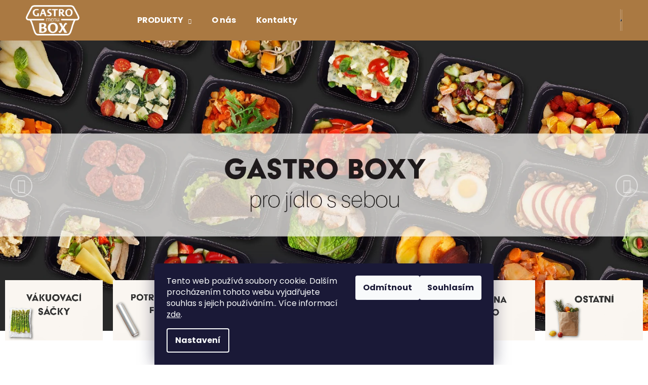

--- FILE ---
content_type: text/html; charset=utf-8
request_url: https://www.gastromenubox.cz/
body_size: 18957
content:
<!doctype html><html lang="cs" dir="ltr" class="header-background-dark external-fonts-loaded"><head><meta charset="utf-8" /><meta name="viewport" content="width=device-width,initial-scale=1" /><title>Gastro obaly, Zatavovací misky, Zatavovací stroje, Zatavovací fólie, Vakuové sáčky , Termoboxy, Kompostovatelné obaly</title><link rel="preconnect" href="https://cdn.myshoptet.com" /><link rel="dns-prefetch" href="https://cdn.myshoptet.com" /><link rel="preload" href="https://cdn.myshoptet.com/prj/dist/master/cms/libs/jquery/jquery-1.11.3.min.js" as="script" /><link href="https://cdn.myshoptet.com/prj/dist/master/cms/templates/frontend_templates/shared/css/font-face/poppins.css" rel="stylesheet"><link href="https://cdn.myshoptet.com/prj/dist/master/shop/dist/font-shoptet-12.css.d637f40c301981789c16.css" rel="stylesheet"><script>
dataLayer = [];
dataLayer.push({'shoptet' : {
    "pageId": 1,
    "pageType": "homepage",
    "currency": "CZK",
    "currencyInfo": {
        "decimalSeparator": ",",
        "exchangeRate": 1,
        "priceDecimalPlaces": 0,
        "symbol": "K\u010d",
        "symbolLeft": 0,
        "thousandSeparator": " "
    },
    "language": "cs",
    "projectId": 484729,
    "cartInfo": {
        "id": null,
        "freeShipping": false,
        "freeShippingFrom": 3000,
        "leftToFreeGift": {
            "formattedPrice": "0 K\u010d",
            "priceLeft": 0
        },
        "freeGift": false,
        "leftToFreeShipping": {
            "priceLeft": 3000,
            "dependOnRegion": 0,
            "formattedPrice": "3 000 K\u010d"
        },
        "discountCoupon": [],
        "getNoBillingShippingPrice": {
            "withoutVat": 0,
            "vat": 0,
            "withVat": 0
        },
        "cartItems": [],
        "taxMode": "ORDINARY"
    },
    "cart": [],
    "customer": {
        "priceRatio": 1,
        "priceListId": 1,
        "groupId": null,
        "registered": false,
        "mainAccount": false
    }
}});
dataLayer.push({'cookie_consent' : {
    "marketing": "denied",
    "analytics": "denied"
}});
document.addEventListener('DOMContentLoaded', function() {
    shoptet.consent.onAccept(function(agreements) {
        if (agreements.length == 0) {
            return;
        }
        dataLayer.push({
            'cookie_consent' : {
                'marketing' : (agreements.includes(shoptet.config.cookiesConsentOptPersonalisation)
                    ? 'granted' : 'denied'),
                'analytics': (agreements.includes(shoptet.config.cookiesConsentOptAnalytics)
                    ? 'granted' : 'denied')
            },
            'event': 'cookie_consent'
        });
    });
});
</script>
<meta property="og:type" content="website"><meta property="og:site_name" content="gastromenubox.cz"><meta property="og:url" content="https://www.gastromenubox.cz/"><meta property="og:title" content="Gastro obaly, Zatavovací misky, Zatavovací stroje, Zatavovací fólie, Vakuové sáčky , Termoboxy, Kompostovatelné obaly"><meta name="author" content="GastroMenuBox"><meta name="web_author" content="Shoptet.cz"><meta name="dcterms.rightsHolder" content="www.gastromenubox.cz"><meta name="robots" content="index,follow"><meta property="og:image" content="https://cdn.myshoptet.com/usr/www.gastromenubox.cz/user/logos/logo_gb.png?t=1768471733"><meta property="og:description" content="#Gastro obaly#. #Balící stroje pro jídlo sebou, vakuové sáčky, vakuovačky, zatavovací misky, zatavovací stroje, termoboxy, kompostovatelné obaly, vakuové sáčky, zatavovací fólie#"><meta name="description" content="#Gastro obaly#. #Balící stroje pro jídlo sebou, vakuové sáčky, vakuovačky, zatavovací misky, zatavovací stroje, termoboxy, kompostovatelné obaly, vakuové sáčky, zatavovací fólie#"><style>:root {--color-primary: #aa7942;--color-primary-h: 32;--color-primary-s: 44%;--color-primary-l: 46%;--color-primary-hover: #aa7942;--color-primary-hover-h: 32;--color-primary-hover-s: 44%;--color-primary-hover-l: 46%;--color-secondary: #aa7942;--color-secondary-h: 32;--color-secondary-s: 44%;--color-secondary-l: 46%;--color-secondary-hover: #aa7942;--color-secondary-hover-h: 32;--color-secondary-hover-s: 44%;--color-secondary-hover-l: 46%;--color-tertiary: #aa7942;--color-tertiary-h: 32;--color-tertiary-s: 44%;--color-tertiary-l: 46%;--color-tertiary-hover: #d6d6d6;--color-tertiary-hover-h: 0;--color-tertiary-hover-s: 0%;--color-tertiary-hover-l: 84%;--color-header-background: #aa7942;--template-font: "Poppins";--template-headings-font: "Poppins";--header-background-url: none;--cookies-notice-background: #1A1937;--cookies-notice-color: #F8FAFB;--cookies-notice-button-hover: #f5f5f5;--cookies-notice-link-hover: #27263f;--templates-update-management-preview-mode-content: "Náhled aktualizací šablony je aktivní pro váš prohlížeč."}</style>
    
    <link href="https://cdn.myshoptet.com/prj/dist/master/shop/dist/main-12.less.cbeb3006c3de8c1b385d.css" rel="stylesheet" />
                <link href="https://cdn.myshoptet.com/prj/dist/master/shop/dist/mobile-header-v1-12.less.a3f5e7d2d0fb934ead19.css" rel="stylesheet" />
    
    <script>var shoptet = shoptet || {};</script>
    <script src="https://cdn.myshoptet.com/prj/dist/master/shop/dist/main-3g-header.js.05f199e7fd2450312de2.js"></script>
<!-- User include --><!-- api 473(125) html code header -->

                <style>
                    #order-billing-methods .radio-wrapper[data-guid="8216041d-9b1e-11ed-adb3-246e96436e9c"]:not(.cggooglepay), #order-billing-methods .radio-wrapper[data-guid="235a0295-3415-11ed-adb3-246e96436e9c"]:not(.cgapplepay) {
                        display: none;
                    }
                </style>
                <script type="text/javascript">
                    document.addEventListener('DOMContentLoaded', function() {
                        if (getShoptetDataLayer('pageType') === 'billingAndShipping') {
                            
                try {
                    if (window.ApplePaySession && window.ApplePaySession.canMakePayments()) {
                        document.querySelector('#order-billing-methods .radio-wrapper[data-guid="235a0295-3415-11ed-adb3-246e96436e9c"]').classList.add('cgapplepay');
                    }
                } catch (err) {} 
            
                            
                const cgBaseCardPaymentMethod = {
                        type: 'CARD',
                        parameters: {
                            allowedAuthMethods: ["PAN_ONLY", "CRYPTOGRAM_3DS"],
                            allowedCardNetworks: [/*"AMEX", "DISCOVER", "INTERAC", "JCB",*/ "MASTERCARD", "VISA"]
                        }
                };
                
                function cgLoadScript(src, callback)
                {
                    var s,
                        r,
                        t;
                    r = false;
                    s = document.createElement('script');
                    s.type = 'text/javascript';
                    s.src = src;
                    s.onload = s.onreadystatechange = function() {
                        if ( !r && (!this.readyState || this.readyState == 'complete') )
                        {
                            r = true;
                            callback();
                        }
                    };
                    t = document.getElementsByTagName('script')[0];
                    t.parentNode.insertBefore(s, t);
                } 
                
                function cgGetGoogleIsReadyToPayRequest() {
                    return Object.assign(
                        {},
                        {
                            apiVersion: 2,
                            apiVersionMinor: 0
                        },
                        {
                            allowedPaymentMethods: [cgBaseCardPaymentMethod]
                        }
                    );
                }

                function onCgGooglePayLoaded() {
                    let paymentsClient = new google.payments.api.PaymentsClient({environment: 'PRODUCTION'});
                    paymentsClient.isReadyToPay(cgGetGoogleIsReadyToPayRequest()).then(function(response) {
                        if (response.result) {
                            document.querySelector('#order-billing-methods .radio-wrapper[data-guid="8216041d-9b1e-11ed-adb3-246e96436e9c"]').classList.add('cggooglepay');	 	 	 	 	 
                        }
                    })
                    .catch(function(err) {});
                }
                
                cgLoadScript('https://pay.google.com/gp/p/js/pay.js', onCgGooglePayLoaded);
            
                        }
                    });
                </script> 
                
<!-- project html code header -->
<meta name="google-site-verification" content="H8PYpuCUpfZnJRyKa3x3lRJwzV-jEBMky2WlK8JZlm0" />
<!-- /User include --><link rel="shortcut icon" href="/favicon.ico" type="image/x-icon" /><link rel="canonical" href="https://www.gastromenubox.cz/" /><style>/* custom background */@media (min-width: 992px) {body {background-color: #ffffff ;background-position: top center;background-repeat: no-repeat;background-attachment: scroll;}}</style>    <!-- Global site tag (gtag.js) - Google Analytics -->
    <script async src="https://www.googletagmanager.com/gtag/js?id=G-13LF0QP1ZY"></script>
    <script>
        
        window.dataLayer = window.dataLayer || [];
        function gtag(){dataLayer.push(arguments);}
        

                    console.debug('default consent data');

            gtag('consent', 'default', {"ad_storage":"denied","analytics_storage":"denied","ad_user_data":"denied","ad_personalization":"denied","wait_for_update":500});
            dataLayer.push({
                'event': 'default_consent'
            });
        
        gtag('js', new Date());

        
                gtag('config', 'G-13LF0QP1ZY', {"groups":"GA4","send_page_view":false,"content_group":"homepage","currency":"CZK","page_language":"cs"});
        
                gtag('config', 'AW-10939399022');
        
        
        
        
        
                    gtag('event', 'page_view', {"send_to":"GA4","page_language":"cs","content_group":"homepage","currency":"CZK"});
        
        
        
        
        
        
        
        
        
        
        
        
        
        document.addEventListener('DOMContentLoaded', function() {
            if (typeof shoptet.tracking !== 'undefined') {
                for (var id in shoptet.tracking.bannersList) {
                    gtag('event', 'view_promotion', {
                        "send_to": "UA",
                        "promotions": [
                            {
                                "id": shoptet.tracking.bannersList[id].id,
                                "name": shoptet.tracking.bannersList[id].name,
                                "position": shoptet.tracking.bannersList[id].position
                            }
                        ]
                    });
                }
            }

            shoptet.consent.onAccept(function(agreements) {
                if (agreements.length !== 0) {
                    console.debug('gtag consent accept');
                    var gtagConsentPayload =  {
                        'ad_storage': agreements.includes(shoptet.config.cookiesConsentOptPersonalisation)
                            ? 'granted' : 'denied',
                        'analytics_storage': agreements.includes(shoptet.config.cookiesConsentOptAnalytics)
                            ? 'granted' : 'denied',
                                                                                                'ad_user_data': agreements.includes(shoptet.config.cookiesConsentOptPersonalisation)
                            ? 'granted' : 'denied',
                        'ad_personalization': agreements.includes(shoptet.config.cookiesConsentOptPersonalisation)
                            ? 'granted' : 'denied',
                        };
                    console.debug('update consent data', gtagConsentPayload);
                    gtag('consent', 'update', gtagConsentPayload);
                    dataLayer.push(
                        { 'event': 'update_consent' }
                    );
                }
            });
        });
    </script>
</head><body class="desktop id-1 in-index template-12 type-index one-column-body has-carousel columns-3 ums_forms_redesign--off ums_a11y_category_page--on ums_discussion_rating_forms--off ums_flags_display_unification--on ums_a11y_login--on mobile-header-version-1"><noscript>
    <style>
        #header {
            padding-top: 0;
            position: relative !important;
            top: 0;
        }
        .header-navigation {
            position: relative !important;
        }
        .overall-wrapper {
            margin: 0 !important;
        }
        body:not(.ready) {
            visibility: visible !important;
        }
    </style>
    <div class="no-javascript">
        <div class="no-javascript__title">Musíte změnit nastavení vašeho prohlížeče</div>
        <div class="no-javascript__text">Podívejte se na: <a href="https://www.google.com/support/bin/answer.py?answer=23852">Jak povolit JavaScript ve vašem prohlížeči</a>.</div>
        <div class="no-javascript__text">Pokud používáte software na blokování reklam, může být nutné povolit JavaScript z této stránky.</div>
        <div class="no-javascript__text">Děkujeme.</div>
    </div>
</noscript>

        <div id="fb-root"></div>
        <script>
            window.fbAsyncInit = function() {
                FB.init({
//                    appId            : 'your-app-id',
                    autoLogAppEvents : true,
                    xfbml            : true,
                    version          : 'v19.0'
                });
            };
        </script>
        <script async defer crossorigin="anonymous" src="https://connect.facebook.net/cs_CZ/sdk.js"></script>    <div class="siteCookies siteCookies--bottom siteCookies--dark js-siteCookies" role="dialog" data-testid="cookiesPopup" data-nosnippet>
        <div class="siteCookies__form">
            <div class="siteCookies__content">
                <div class="siteCookies__text">
                    Tento web používá soubory cookie. Dalším procházením tohoto webu vyjadřujete souhlas s jejich používáním.. Více informací <a href="https://484729.myshoptet.com/podminky-ochrany-osobnich-udaju/" target="_blank" rel="noopener noreferrer">zde</a>.
                </div>
                <p class="siteCookies__links">
                    <button class="siteCookies__link js-cookies-settings" aria-label="Nastavení cookies" data-testid="cookiesSettings">Nastavení</button>
                </p>
            </div>
            <div class="siteCookies__buttonWrap">
                                    <button class="siteCookies__button js-cookiesConsentSubmit" value="reject" aria-label="Odmítnout cookies" data-testid="buttonCookiesReject">Odmítnout</button>
                                <button class="siteCookies__button js-cookiesConsentSubmit" value="all" aria-label="Přijmout cookies" data-testid="buttonCookiesAccept">Souhlasím</button>
            </div>
        </div>
        <script>
            document.addEventListener("DOMContentLoaded", () => {
                const siteCookies = document.querySelector('.js-siteCookies');
                document.addEventListener("scroll", shoptet.common.throttle(() => {
                    const st = document.documentElement.scrollTop;
                    if (st > 1) {
                        siteCookies.classList.add('siteCookies--scrolled');
                    } else {
                        siteCookies.classList.remove('siteCookies--scrolled');
                    }
                }, 100));
            });
        </script>
    </div>
<a href="#content" class="skip-link sr-only">Přejít na obsah</a><div class="overall-wrapper">
    <div class="user-action">
                        <dialog id="login" class="dialog dialog--modal dialog--fullscreen js-dialog--modal" aria-labelledby="loginHeading">
        <div class="dialog__close dialog__close--arrow">
                        <button type="button" class="btn toggle-window-arr" data-dialog-close data-testid="backToShop">Zpět <span>do obchodu</span></button>
            </div>
        <div class="dialog__wrapper">
            <div class="dialog__content dialog__content--form">
                <div class="dialog__header">
                    <h2 id="loginHeading" class="dialog__heading dialog__heading--login">Přihlášení k vašemu účtu</h2>
                </div>
                <div id="customerLogin" class="dialog__body">
                    <form action="/action/Customer/Login/" method="post" id="formLoginIncluded" class="csrf-enabled formLogin" data-testid="formLogin"><input type="hidden" name="referer" value="" /><div class="form-group"><div class="input-wrapper email js-validated-element-wrapper no-label"><input type="email" name="email" class="form-control" autofocus placeholder="E-mailová adresa (např. jan@novak.cz)" data-testid="inputEmail" autocomplete="email" required /></div></div><div class="form-group"><div class="input-wrapper password js-validated-element-wrapper no-label"><input type="password" name="password" class="form-control" placeholder="Heslo" data-testid="inputPassword" autocomplete="current-password" required /><span class="no-display">Nemůžete vyplnit toto pole</span><input type="text" name="surname" value="" class="no-display" /></div></div><div class="form-group"><div class="login-wrapper"><button type="submit" class="btn btn-secondary btn-text btn-login" data-testid="buttonSubmit">Přihlásit se</button><div class="password-helper"><a href="/registrace/" data-testid="signup" rel="nofollow">Nová registrace</a><a href="/klient/zapomenute-heslo/" rel="nofollow">Zapomenuté heslo</a></div></div></div></form>
                </div>
            </div>
        </div>
    </dialog>
            </div>
<header id="header"><div class="container navigation-wrapper"><h1 class="site-name"><a href="/" data-testid="linkWebsiteLogo"><img src="https://cdn.myshoptet.com/usr/www.gastromenubox.cz/user/logos/logo_gb.png" alt="GastroMenuBox" fetchpriority="low" /></a></h1><nav id="navigation" aria-label="Hlavní menu" data-collapsible="true"><div class="navigation-in menu"><ul class="menu-level-1" role="menubar" data-testid="headerMenuItems"><li class="menu-item-816 ext" role="none"><a href="/produkty/" data-testid="headerMenuItem" role="menuitem" aria-haspopup="true" aria-expanded="false"><b>PRODUKTY</b><span class="submenu-arrow"></span></a><ul class="menu-level-2" aria-label="PRODUKTY" tabindex="-1" role="menu"><li class="menu-item-768" role="none"><a href="/jidlo-sebou/" data-image="https://cdn.myshoptet.com/usr/www.gastromenubox.cz/user/categories/thumb/ikonky_kreslic___pl__tno_1.png" data-testid="headerMenuItem" role="menuitem"><span>JÍDLO SEBOU</span></a>
                        </li><li class="menu-item-771" role="none"><a href="/vakuove-sacky/" data-image="https://cdn.myshoptet.com/usr/www.gastromenubox.cz/user/categories/thumb/ikonky-02.png" data-testid="headerMenuItem" role="menuitem"><span>VAKUOVÉ SÁČKY</span></a>
                        </li><li class="menu-item-806" role="none"><a href="/zatavovaci-folie/" data-image="https://cdn.myshoptet.com/usr/www.gastromenubox.cz/user/categories/thumb/ikonky-03.png" data-testid="headerMenuItem" role="menuitem"><span>ZATAVOVACÍ FÓLIE</span></a>
                        </li><li class="menu-item-803" role="none"><a href="/potravinova-folie/" data-image="https://cdn.myshoptet.com/usr/www.gastromenubox.cz/user/categories/thumb/ikonky-04.png" data-testid="headerMenuItem" role="menuitem"><span>POTRAVINOVÁ FÓLIE</span></a>
                        </li><li class="menu-item-754" role="none"><a href="/vakuove-balicky/" data-image="https://cdn.myshoptet.com/usr/www.gastromenubox.cz/user/categories/thumb/ikonky-05.png" data-testid="headerMenuItem" role="menuitem"><span>VAKUOVÉ BALIČKY</span></a>
                        </li><li class="menu-item-809" role="none"><a href="/ostatni/" data-image="https://cdn.myshoptet.com/usr/www.gastromenubox.cz/user/categories/thumb/bag.png" data-testid="headerMenuItem" role="menuitem"><span>OSTATNÍ</span></a>
                        </li></ul></li>
<li class="menu-item-39" role="none"><a href="/o-nas/" target="blank" data-testid="headerMenuItem" role="menuitem" aria-expanded="false"><b>O nás</b></a></li>
<li class="menu-item-29" role="none"><a href="/kontakty/" target="blank" data-testid="headerMenuItem" role="menuitem" aria-expanded="false"><b>Kontakty</b></a></li>
</ul>
    <ul class="navigationActions" role="menu">
                            <li role="none">
                                    <a href="/login/?backTo=%2F" rel="nofollow" data-testid="signin" role="menuitem"><span>Přihlášení</span></a>
                            </li>
                        </ul>
</div><span class="navigation-close"></span></nav><div class="menu-helper" data-testid="hamburgerMenu"><span>Více</span></div>

    <div class="navigation-buttons">
                <a href="#" class="toggle-window" data-target="search" data-testid="linkSearchIcon"><span class="sr-only">Hledat</span></a>
                    
        <button class="top-nav-button top-nav-button-login" type="button" data-dialog-id="login" aria-haspopup="dialog" aria-controls="login" data-testid="signin">
            <span class="sr-only">Přihlášení</span>
        </button>
                    <a href="/kosik/" class="toggle-window cart-count" data-target="cart" data-testid="headerCart" rel="nofollow" aria-haspopup="dialog" aria-expanded="false" aria-controls="cart-widget"><span class="sr-only">Nákupní košík</span></a>
        <a href="#" class="toggle-window" data-target="navigation" data-testid="hamburgerMenu"><span class="sr-only">Menu</span></a>
    </div>

</div></header><!-- / header -->


<div id="content-wrapper" class="container_resetted content-wrapper">
    
            
    <div class="content-wrapper-in">
                <main id="content" class="content wide">
                            
    <div class="row banners-row">
        <div class="wide-carousel">
                <div id="carousel" class="carousel slide" data-ride="carousel" data-interval="5000" data-testid="carousel">
        <div class="carousel-inner" role="listbox">
                            <div class="item active">
                    <a href="https://www.gastromenubox.cz/jidlo-sebou/" data-ec-promo-id="61" class="extended-empty" ><img src="https://cdn.myshoptet.com/usr/www.gastromenubox.cz/user/banners/hlavni_bannery_kreslic___pl__tno_1.jpg?66aaac64" fetchpriority="high" alt="misky take away" width="1920" height="860" /><span class="extended-banner-texts"></span></a>
                </div>
                            <div class="item">
                    <a href="https://www.gastromenubox.cz/jidlo-sebou/" data-ec-promo-id="64" class="extended-empty" ><img data-src="https://cdn.myshoptet.com/usr/www.gastromenubox.cz/user/banners/hlavni_bannery_kreslic___pl__tno_1_kopie_3.jpg?66aaac81" src="data:image/svg+xml,%3Csvg%20width%3D%221920%22%20height%3D%22860%22%20xmlns%3D%22http%3A%2F%2Fwww.w3.org%2F2000%2Fsvg%22%3E%3C%2Fsvg%3E" fetchpriority="low" alt="stroje, fólie take away" width="1920" height="860" /><span class="extended-banner-texts"></span></a>
                </div>
                            <div class="item">
                    <a href="https://www.gastromenubox.cz/vakuove-sacky/" data-ec-promo-id="67" class="extended-empty" ><img data-src="https://cdn.myshoptet.com/usr/www.gastromenubox.cz/user/banners/hlavni_bannery_kreslic___pl__tno_1_kopie_4.jpg?66aaac8e" src="data:image/svg+xml,%3Csvg%20width%3D%221920%22%20height%3D%22860%22%20xmlns%3D%22http%3A%2F%2Fwww.w3.org%2F2000%2Fsvg%22%3E%3C%2Fsvg%3E" fetchpriority="low" alt="Vakuové sáčky" width="1920" height="860" /><span class="extended-banner-texts"></span></a>
                </div>
                    </div>

                    
                <a class="carousel-control left" href="#carousel" role="button" data-slide="prev">
                    <span class="sr-only">Předchozí</span>
                </a>
                <a class="carousel-control right" href="#carousel" role="button" data-slide="next">
                    <span class="sr-only">Následující</span>
                </a>
            
            </div>
        </div>
            <div class="next-to-carousel-banners" data-testid="gridTopBanners">
                    <div class="banner-wrapper" data-testid="bannerTop">
                <a href="https://www.gastromenubox.cz/vakuove-sacky/" data-ec-promo-id="81" class="extended-empty" ><img src="https://cdn.myshoptet.com/usr/www.gastromenubox.cz/user/banners/sackyv.png?66c5d88e" fetchpriority="low" alt="vakuování obr" width="682" height="417" /><span class="extended-banner-texts"></span></a>
            </div>
                    <div class="banner-wrapper" data-testid="bannerTop">
                <a href="https://www.gastromenubox.cz/potravinova-folie/" data-ec-promo-id="97" class="extended-empty" ><img src="https://cdn.myshoptet.com/usr/www.gastromenubox.cz/user/banners/dla__dicov___bannery2_kreslic___pl__tno_1_kopie-1.png?66aa9f32" fetchpriority="low" alt="Potravinové fólie" width="682" height="417" /><span class="extended-banner-texts"></span></a>
            </div>
                    <div class="banner-wrapper" data-testid="bannerTop">
                <a href="https://www.gastromenubox.cz/zatavovaci-folie/" data-ec-promo-id="93" class="extended-empty" ><img src="https://cdn.myshoptet.com/usr/www.gastromenubox.cz/user/banners/zatavovaci_folie.png?66b9d113" fetchpriority="low" alt="Zatavovací fólie" width="682" height="417" /><span class="extended-banner-texts"></span></a>
            </div>
                    <div class="banner-wrapper" data-testid="bannerTop">
                <a href="https://www.gastromenubox.cz/vakuove-balicky/" data-ec-promo-id="90" class="extended-empty" ><img src="https://cdn.myshoptet.com/usr/www.gastromenubox.cz/user/banners/dla__dicov___bannery2_kreslic___pl__tno_1_kopie_5-1.png?66aa9f44" fetchpriority="low" alt="Vakuové baličky" width="682" height="417" /><span class="extended-banner-texts"></span></a>
            </div>
                    <div class="banner-wrapper" data-testid="bannerTop">
                <a href="https://www.gastromenubox.cz/misky-na-jidlo-sebou/" data-ec-promo-id="84" class="extended-empty" ><img src="https://cdn.myshoptet.com/usr/www.gastromenubox.cz/user/banners/dla__dicov___bannery2_kreslic___pl__tno_1_kopie_3.png?66aa9f4e" fetchpriority="low" alt="Jídlo s sebou" width="682" height="417" /><span class="extended-banner-texts"></span></a>
            </div>
                    <div class="banner-wrapper" data-testid="bannerTop">
                <a href="https://www.gastromenubox.cz/ostatni/" data-ec-promo-id="87" class="extended-empty" ><img src="https://cdn.myshoptet.com/usr/www.gastromenubox.cz/user/banners/ostatni.png?66aaa2da" fetchpriority="low" alt="Ostatní" width="682" height="417" /><span class="extended-banner-texts"></span></a>
            </div>
            </div>
    </div>

<div class="container container--bannersBenefit">
                            <div class="benefitBanner position--benefitHomepage">
                                    <div class="benefitBanner__item"><div class="benefitBanner__picture"><img src="data:image/svg+xml,%3Csvg%20width%3D%22151%22%20height%3D%22150%22%20xmlns%3D%22http%3A%2F%2Fwww.w3.org%2F2000%2Fsvg%22%3E%3C%2Fsvg%3E" data-src="https://cdn.myshoptet.com/usr/www.gastromenubox.cz/user/banners/doprava.png?6720c089" class="benefitBanner__img" alt="Rychlé doručení" fetchpriority="low" width="151" height="150"></div><div class="benefitBanner__content"><strong class="benefitBanner__title">Rychlé doručení</strong><div class="benefitBanner__data">doručení do 24 hodin</div></div></div>
                                                <div class="benefitBanner__item"><div class="benefitBanner__picture"><img src="data:image/svg+xml,%3Csvg%20width%3D%22151%22%20height%3D%22150%22%20xmlns%3D%22http%3A%2F%2Fwww.w3.org%2F2000%2Fsvg%22%3E%3C%2Fsvg%3E" data-src="https://cdn.myshoptet.com/usr/www.gastromenubox.cz/user/banners/fre.png?6720c112" class="benefitBanner__img" alt="Doručení ZDARMA" fetchpriority="low" width="151" height="150"></div><div class="benefitBanner__content"><strong class="benefitBanner__title">Doručení ZDARMA</strong><div class="benefitBanner__data">nad 3000 kč</div></div></div>
                                                <div class="benefitBanner__item"><div class="benefitBanner__picture"><img src="data:image/svg+xml,%3Csvg%20width%3D%22151%22%20height%3D%22150%22%20xmlns%3D%22http%3A%2F%2Fwww.w3.org%2F2000%2Fsvg%22%3E%3C%2Fsvg%3E" data-src="https://cdn.myshoptet.com/usr/www.gastromenubox.cz/user/banners/garance.png?6720c09d" class="benefitBanner__img" alt="Garance kvality" fetchpriority="low" width="151" height="150"></div><div class="benefitBanner__content"><strong class="benefitBanner__title">Garance kvality</strong><div class="benefitBanner__data">certifikované výrobky z EU</div></div></div>
                        </div>
</div>
<div class="index-content-wrapper">
    

<div class="banners-content body-banners">
    </div>

    <div class="shp-tabs-wrapper homepage-tabs-wrapper">
                <div class="shp-tabs-row responsive-nav">
        <div class="shp-tabs-holder">
            <ul id="homepage-tabs" class="shp-tabs homepage-tabs visible-links" role="tablist">
                                    <li class="shp-tab active">
                        <a href="#homepageProducts1" class="shp-tab-link" role="tab" data-toggle="tab" data-testid="eshopHeader">Nejprodávanější</a>
                    </li>
                                                </ul>
        </div>
    </div>
                <div id="tab-content" class="tab-content">
                    <div id="homepageProducts1" class="tab-pane fade in active" role="tabpanel">
                    <div class="homepage-group-title homepage-products-heading-1 h4">Nejprodávanější</div>
                                
        <div id="products-1" class="products products-block homepage-products-1" data-testid="productGroup_1" >
                            
        
                                                <div class="product">
    <div class="p" data-micro="product" data-micro-product-id="505" data-micro-identifier="ca834f1e-e5eb-11ee-9d9c-ded553b61e53" data-testid="productItem">
                    <a href="/potravinova-folie-s-45-cm-d-200-m-4-ks/" class="image">
                <img src="data:image/svg+xml,%3Csvg%20width%3D%22423%22%20height%3D%22318%22%20xmlns%3D%22http%3A%2F%2Fwww.w3.org%2F2000%2Fsvg%22%3E%3C%2Fsvg%3E" alt="1 zkouska Kreslicí plátno 1 kopie" data-micro-image="https://cdn.myshoptet.com/usr/www.gastromenubox.cz/user/shop/big/505-1_1-zkouska-kreslici-platno-1-kopie.png?66bb4b7a" width="423" height="318"  data-src="https://cdn.myshoptet.com/usr/www.gastromenubox.cz/user/shop/detail/505-1_1-zkouska-kreslici-platno-1-kopie.png?66bb4b7a
" fetchpriority="low" />
                                                                                                                                    
    

    


            </a>
        
        <div class="p-in">

            <div class="p-in-in">
                <a href="/potravinova-folie-s-45-cm-d-200-m-4-ks/" class="name" data-micro="url">
                    <span data-micro="name" data-testid="productCardName">
                          Potravinová fólie š. 45 cm, d. 200 m, 4 ks                    </span>
                </a>
                
                <div class="availability">
            <span style="color:#009901">
                Skladem            </span>
                                                            </div>
    
                            </div>

            <div class="p-bottom">
                
                <div data-micro="offer"
    data-micro-price="484.00"
    data-micro-price-currency="CZK"
            data-micro-availability="https://schema.org/InStock"
    >
                    <div class="prices">
                                                                                
                        
                        
                        
        <div class="price-additional">400 Kč&nbsp;bez DPH</div>
        <div class="price price-final" data-testid="productCardPrice">
        <strong>
                                        484 Kč
                    </strong>
            

        
    </div>


                        

                    </div>

                    

                                            <div class="p-tools">
                                                            <form action="/action/Cart/addCartItem/" method="post" class="pr-action csrf-enabled">
                                    <input type="hidden" name="language" value="cs" />
                                                                            <input type="hidden" name="priceId" value="718" />
                                                                        <input type="hidden" name="productId" value="505" />
                                                                            
<input type="hidden" name="amount" value="1" autocomplete="off" />
                                                                        <button type="submit" class="btn btn-cart add-to-cart-button" data-testid="buttonAddToCart" aria-label="Do košíku Potravinová fólie š. 45 cm, d. 200 m, 4 ks"><span>Do košíku</span></button>
                                </form>
                                                                                    
    
                                                    </div>
                    
                                                                                            <p class="p-desc" data-micro="description" data-testid="productCardShortDescr">
                                Stretch fólie
99,90 Kč/ks bez DPH
šíře - 45 cm
návin - 200 m
4 ks v balení
Vyrobeno v EU
                            </p>
                                                            

                </div>

            </div>

        </div>

        
    

                    <span class="p-code">
            Kód: <span data-micro="sku">505</span>
        </span>
    
    </div>
</div>
                                        <div class="product">
    <div class="p" data-micro="product" data-micro-product-id="85" data-micro-identifier="fc149d16-6e16-11ec-9e98-246e96436f40" data-testid="productItem">
                    <a href="/zatavovaci-folie-peel-2-ks/" class="image">
                <img src="data:image/svg+xml,%3Csvg%20width%3D%22423%22%20height%3D%22318%22%20xmlns%3D%22http%3A%2F%2Fwww.w3.org%2F2000%2Fsvg%22%3E%3C%2Fsvg%3E" alt="Zatavovací fólie PEEL, 2 ks" data-micro-image="https://cdn.myshoptet.com/usr/www.gastromenubox.cz/user/shop/big/85_zatavovaci-folie-peel--2-ks.png?66b9d72a" width="423" height="318"  data-src="https://cdn.myshoptet.com/usr/www.gastromenubox.cz/user/shop/detail/85_zatavovaci-folie-peel--2-ks.png?66b9d72a
" fetchpriority="low" />
                                                                                                                                    
    

    


            </a>
        
        <div class="p-in">

            <div class="p-in-in">
                <a href="/zatavovaci-folie-peel-2-ks/" class="name" data-micro="url">
                    <span data-micro="name" data-testid="productCardName">
                          Zatavovací fólie PEEL, 2 ks                    </span>
                </a>
                
                <div class="availability">
            <span style="color:#009901">
                Skladem            </span>
                                                            </div>
    
                            </div>

            <div class="p-bottom">
                
                <div data-micro="offer"
    data-micro-price="1444.00"
    data-micro-price-currency="CZK"
            data-micro-availability="https://schema.org/InStock"
    >
                    <div class="prices">
                                                                                
                        
                        
                        
        <div class="price-additional">1 193 Kč&nbsp;bez DPH</div>
        <div class="price price-final" data-testid="productCardPrice">
        <strong>
                                        1 444 Kč
                    </strong>
            

        
    </div>


                        

                    </div>

                    

                                            <div class="p-tools">
                                                            <form action="/action/Cart/addCartItem/" method="post" class="pr-action csrf-enabled">
                                    <input type="hidden" name="language" value="cs" />
                                                                            <input type="hidden" name="priceId" value="88" />
                                                                        <input type="hidden" name="productId" value="85" />
                                                                            
<input type="hidden" name="amount" value="1" autocomplete="off" />
                                                                        <button type="submit" class="btn btn-cart add-to-cart-button" data-testid="buttonAddToCart" aria-label="Do košíku Zatavovací fólie PEEL, 2 ks"><span>Do košíku</span></button>
                                </form>
                                                                                    
    
                                                    </div>
                    
                                                                                            <p class="p-desc" data-micro="description" data-testid="productCardShortDescr">
                                Cena za 1 kg = 199,- Kč bez DPH
2 role v balení - 6 kg
Váha 1 role 3 kg, šíře 185 mm
Fólie pro...
                            </p>
                                                            

                </div>

            </div>

        </div>

        
    

                    <span class="p-code">
            Kód: <span data-micro="sku">85</span>
        </span>
    
    </div>
</div>
                                        <div class="product">
    <div class="p" data-micro="product" data-micro-product-id="310" data-micro-identifier="85205136-9328-11ed-93fe-ecf4bbd5fcf2" data-testid="productItem">
                    <a href="/vakuovacka-fresh/" class="image">
                <img src="data:image/svg+xml,%3Csvg%20width%3D%22423%22%20height%3D%22318%22%20xmlns%3D%22http%3A%2F%2Fwww.w3.org%2F2000%2Fsvg%22%3E%3C%2Fsvg%3E" alt="1 zkouska Kreslicí plátno 1 kopie 3" data-shp-lazy="true" data-micro-image="https://cdn.myshoptet.com/usr/www.gastromenubox.cz/user/shop/big/310_1-zkouska-kreslici-platno-1-kopie-3.png?66bc6d3d" width="423" height="318"  data-src="https://cdn.myshoptet.com/usr/www.gastromenubox.cz/user/shop/detail/310_1-zkouska-kreslici-platno-1-kopie-3.png?66bc6d3d
" fetchpriority="low" />
                                                                                                                                    
    

    

    <div class="flags flags-extra">
      
                
                                                                              
            <span class="flag flag-discount">
                                                                                                            <span class="price-standard"><span>4 365 Kč</span></span>
                                                                                                                                                <span class="price-save">&ndash;31 %</span>
                                    </span>
              </div>

            </a>
        
        <div class="p-in">

            <div class="p-in-in">
                <a href="/vakuovacka-fresh/" class="name" data-micro="url">
                    <span data-micro="name" data-testid="productCardName">
                          Vakuovačka FRESH                    </span>
                </a>
                
                <div class="availability">
            <span style="color:#009901">
                Skladem            </span>
                                                            </div>
    
                            </div>

            <div class="p-bottom">
                
                <div data-micro="offer"
    data-micro-price="2990.00"
    data-micro-price-currency="CZK"
            data-micro-availability="https://schema.org/InStock"
    >
                    <div class="prices">
                                                                                
                                                        
                        
                        
                        
        <div class="price-additional">2 471 Kč&nbsp;bez DPH</div>
        <div class="price price-final" data-testid="productCardPrice">
        <strong>
                                        2 990 Kč
                    </strong>
            

        
    </div>


                        

                    </div>

                    

                                            <div class="p-tools">
                                                            <form action="/action/Cart/addCartItem/" method="post" class="pr-action csrf-enabled">
                                    <input type="hidden" name="language" value="cs" />
                                                                            <input type="hidden" name="priceId" value="493" />
                                                                        <input type="hidden" name="productId" value="310" />
                                                                            
<input type="hidden" name="amount" value="1" autocomplete="off" />
                                                                        <button type="submit" class="btn btn-cart add-to-cart-button" data-testid="buttonAddToCart" aria-label="Do košíku Vakuovačka FRESH"><span>Do košíku</span></button>
                                </form>
                                                                                    
    
                                                    </div>
                    
                                                                                            <p class="p-desc" data-micro="description" data-testid="productCardShortDescr">
                                Vakuová balička pro domácí použití
Pro vroubkované vakuové sáčky a role
Svařovací lišta 31 cm...
                            </p>
                                                            

                </div>

            </div>

        </div>

        
    

                    <span class="p-code">
            Kód: <span data-micro="sku">310</span>
        </span>
    
    </div>
</div>
                                        <div class="product">
    <div class="p" data-micro="product" data-micro-product-id="139" data-micro-identifier="6889b7a2-6e2f-11ec-8b8f-246e96436f40" data-testid="productItem">
                    <a href="/vakuove-sacky-65-mic-150x200-mm-100-ks/" class="image">
                <img src="data:image/svg+xml,%3Csvg%20width%3D%22423%22%20height%3D%22318%22%20xmlns%3D%22http%3A%2F%2Fwww.w3.org%2F2000%2Fsvg%22%3E%3C%2Fsvg%3E" alt="corn vacuum" data-micro-image="https://cdn.myshoptet.com/usr/www.gastromenubox.cz/user/shop/big/139_corn-vacuum.png?66bc8282" width="423" height="318"  data-src="https://cdn.myshoptet.com/usr/www.gastromenubox.cz/user/shop/detail/139_corn-vacuum.png?66bc8282
" fetchpriority="low" />
                                                                                                                                    
    

    


            </a>
        
        <div class="p-in">

            <div class="p-in-in">
                <a href="/vakuove-sacky-65-mic-150x200-mm-100-ks/" class="name" data-micro="url">
                    <span data-micro="name" data-testid="productCardName">
                          Vakuové sáčky 65 mic, 150x200 mm, 100 ks                    </span>
                </a>
                
                <div class="availability">
            <span style="color:#009901">
                Skladem            </span>
                                                            </div>
    
                            </div>

            <div class="p-bottom">
                
                <div data-micro="offer"
    data-micro-price="88.00"
    data-micro-price-currency="CZK"
            data-micro-availability="https://schema.org/InStock"
    >
                    <div class="prices">
                                                                                
                        
                        
                        
        <div class="price-additional">73 Kč&nbsp;bez DPH</div>
        <div class="price price-final" data-testid="productCardPrice">
        <strong>
                                        88 Kč
                    </strong>
            

        
    </div>


                        

                    </div>

                    

                                            <div class="p-tools">
                                                            <form action="/action/Cart/addCartItem/" method="post" class="pr-action csrf-enabled">
                                    <input type="hidden" name="language" value="cs" />
                                                                            <input type="hidden" name="priceId" value="640" />
                                                                        <input type="hidden" name="productId" value="139" />
                                                                            
<input type="hidden" name="amount" value="1" autocomplete="off" />
                                                                        <button type="submit" class="btn btn-cart add-to-cart-button" data-testid="buttonAddToCart" aria-label="Do košíku Vakuové sáčky 65 mic, 150x200 mm, 100 ks"><span>Do košíku</span></button>
                                </form>
                                                                                    
    
                                                    </div>
                    
                                                                                            <p class="p-desc" data-micro="description" data-testid="productCardShortDescr">
                                Hladké sáčky pro komorové vakuovačky
0,73 Kč bez DPH/ks 
Balení 100 ks
Vakuové sáčky hladké...
                            </p>
                                                            

                </div>

            </div>

        </div>

        
    

                    <span class="p-code">
            Kód: <span data-micro="sku">139</span>
        </span>
    
    </div>
</div>
                                        <div class="product">
    <div class="p" data-micro="product" data-micro-product-id="232" data-micro-identifier="1c6fc582-f214-11ec-8e5c-ecf4bbd5fcf2" data-testid="productItem">
                    <a href="/vakuove-sacky-65-mic-200x200-mm-100-ks/" class="image">
                <img src="data:image/svg+xml,%3Csvg%20width%3D%22423%22%20height%3D%22318%22%20xmlns%3D%22http%3A%2F%2Fwww.w3.org%2F2000%2Fsvg%22%3E%3C%2Fsvg%3E" alt="corn vacuum" data-micro-image="https://cdn.myshoptet.com/usr/www.gastromenubox.cz/user/shop/big/232_corn-vacuum.png?66bc8341" width="423" height="318"  data-src="https://cdn.myshoptet.com/usr/www.gastromenubox.cz/user/shop/detail/232_corn-vacuum.png?66bc8341
" fetchpriority="low" />
                                                                                                                                    
    

    


            </a>
        
        <div class="p-in">

            <div class="p-in-in">
                <a href="/vakuove-sacky-65-mic-200x200-mm-100-ks/" class="name" data-micro="url">
                    <span data-micro="name" data-testid="productCardName">
                          Vakuové sáčky 65 mic, 200x200 mm, 100 ks                    </span>
                </a>
                
                <div class="availability">
            <span style="color:#009901">
                Skladem            </span>
                                                            </div>
    
                            </div>

            <div class="p-bottom">
                
                <div data-micro="offer"
    data-micro-price="118.00"
    data-micro-price-currency="CZK"
            data-micro-availability="https://schema.org/InStock"
    >
                    <div class="prices">
                                                                                
                        
                        
                        
        <div class="price-additional">98 Kč&nbsp;bez DPH</div>
        <div class="price price-final" data-testid="productCardPrice">
        <strong>
                                        118 Kč
                    </strong>
            

        
    </div>


                        

                    </div>

                    

                                            <div class="p-tools">
                                                            <form action="/action/Cart/addCartItem/" method="post" class="pr-action csrf-enabled">
                                    <input type="hidden" name="language" value="cs" />
                                                                            <input type="hidden" name="priceId" value="643" />
                                                                        <input type="hidden" name="productId" value="232" />
                                                                            
<input type="hidden" name="amount" value="1" autocomplete="off" />
                                                                        <button type="submit" class="btn btn-cart add-to-cart-button" data-testid="buttonAddToCart" aria-label="Do košíku Vakuové sáčky 65 mic, 200x200 mm, 100 ks"><span>Do košíku</span></button>
                                </form>
                                                                                    
    
                                                    </div>
                    
                                                                                            <p class="p-desc" data-micro="description" data-testid="productCardShortDescr">
                                Hladké sáčky do komorové vakuovačky
0,98 Kč bez DPH/ks - 100 ks
Balení 100 ks
Vakuové sáčky...
                            </p>
                                                            

                </div>

            </div>

        </div>

        
    

                    <span class="p-code">
            Kód: <span data-micro="sku">232</span>
        </span>
    
    </div>
</div>
                                        <div class="product">
    <div class="p" data-micro="product" data-micro-product-id="292" data-micro-identifier="f44e0082-8b47-11ed-8eea-ecf4bbd5fcf2" data-testid="productItem">
                    <a href="/vakuovy-sacek-vroubkovany-v-roli-200x6000-mm-2-ks/" class="image">
                <img src="data:image/svg+xml,%3Csvg%20width%3D%22423%22%20height%3D%22318%22%20xmlns%3D%22http%3A%2F%2Fwww.w3.org%2F2000%2Fsvg%22%3E%3C%2Fsvg%3E" alt="1 zkouska Kreslicí plátno 1 kopie 2" data-micro-image="https://cdn.myshoptet.com/usr/www.gastromenubox.cz/user/shop/big/292_1-zkouska-kreslici-platno-1-kopie-2.png?66bc6884" width="423" height="318"  data-src="https://cdn.myshoptet.com/usr/www.gastromenubox.cz/user/shop/detail/292_1-zkouska-kreslici-platno-1-kopie-2.png?66bc6884
" fetchpriority="low" />
                                                                                                                                    
    

    


            </a>
        
        <div class="p-in">

            <div class="p-in-in">
                <a href="/vakuovy-sacek-vroubkovany-v-roli-200x6000-mm-2-ks/" class="name" data-micro="url">
                    <span data-micro="name" data-testid="productCardName">
                          Vakuový sáček vroubkovaný v roli 200x6000 mm 2 ks                    </span>
                </a>
                
                <div class="availability">
            <span style="color:#009901">
                Skladem            </span>
                                                            </div>
    
                            </div>

            <div class="p-bottom">
                
                <div data-micro="offer"
    data-micro-price="167.00"
    data-micro-price-currency="CZK"
            data-micro-availability="https://schema.org/InStock"
    >
                    <div class="prices">
                                                                                
                        
                        
                        
        <div class="price-additional">138 Kč&nbsp;bez DPH</div>
        <div class="price price-final" data-testid="productCardPrice">
        <strong>
                                        167 Kč
                    </strong>
            

        
    </div>


                        

                    </div>

                    

                                            <div class="p-tools">
                                                            <form action="/action/Cart/addCartItem/" method="post" class="pr-action csrf-enabled">
                                    <input type="hidden" name="language" value="cs" />
                                                                            <input type="hidden" name="priceId" value="475" />
                                                                        <input type="hidden" name="productId" value="292" />
                                                                            
<input type="hidden" name="amount" value="1" autocomplete="off" />
                                                                        <button type="submit" class="btn btn-cart add-to-cart-button" data-testid="buttonAddToCart" aria-label="Do košíku Vakuový sáček vroubkovaný v roli 200x6000 mm 2 ks"><span>Do košíku</span></button>
                                </form>
                                                                                    
    
                                                    </div>
                    
                                                                                            <p class="p-desc" data-micro="description" data-testid="productCardShortDescr">
                                69,- Kč&nbsp;bez DPH/ks
Pro bezkomorové - lištové balící stroje
Vroubkovaná struktura pro...
                            </p>
                                                            

                </div>

            </div>

        </div>

        
    

                    <span class="p-code">
            Kód: <span data-micro="sku">292</span>
        </span>
    
    </div>
</div>
                                        <div class="product">
    <div class="p" data-micro="product" data-micro-product-id="295" data-micro-identifier="b33ed6c4-8b48-11ed-9bf4-246e96436f44" data-testid="productItem">
                    <a href="/vakuovy-sacek-vroubkovany-v-roli-300x6000-mm-2-ks/" class="image">
                <img src="data:image/svg+xml,%3Csvg%20width%3D%22423%22%20height%3D%22318%22%20xmlns%3D%22http%3A%2F%2Fwww.w3.org%2F2000%2Fsvg%22%3E%3C%2Fsvg%3E" alt="1 zkouska Kreslicí plátno 1 kopie 2" data-micro-image="https://cdn.myshoptet.com/usr/www.gastromenubox.cz/user/shop/big/295_1-zkouska-kreslici-platno-1-kopie-2.png?66bc6718" width="423" height="318"  data-src="https://cdn.myshoptet.com/usr/www.gastromenubox.cz/user/shop/detail/295_1-zkouska-kreslici-platno-1-kopie-2.png?66bc6718
" fetchpriority="low" />
                                                                                                                                    
    

    


            </a>
        
        <div class="p-in">

            <div class="p-in-in">
                <a href="/vakuovy-sacek-vroubkovany-v-roli-300x6000-mm-2-ks/" class="name" data-micro="url">
                    <span data-micro="name" data-testid="productCardName">
                          Vakuový sáček vroubkovaný v roli 300x6000 mm 2 ks                    </span>
                </a>
                
                <div class="availability">
            <span style="color:#009901">
                Skladem            </span>
                                                            </div>
    
                            </div>

            <div class="p-bottom">
                
                <div data-micro="offer"
    data-micro-price="261.00"
    data-micro-price-currency="CZK"
            data-micro-availability="https://schema.org/InStock"
    >
                    <div class="prices">
                                                                                
                        
                        
                        
        <div class="price-additional">216 Kč&nbsp;bez DPH</div>
        <div class="price price-final" data-testid="productCardPrice">
        <strong>
                                        261 Kč
                    </strong>
            

        
    </div>


                        

                    </div>

                    

                                            <div class="p-tools">
                                                            <form action="/action/Cart/addCartItem/" method="post" class="pr-action csrf-enabled">
                                    <input type="hidden" name="language" value="cs" />
                                                                            <input type="hidden" name="priceId" value="478" />
                                                                        <input type="hidden" name="productId" value="295" />
                                                                            
<input type="hidden" name="amount" value="1" autocomplete="off" />
                                                                        <button type="submit" class="btn btn-cart add-to-cart-button" data-testid="buttonAddToCart" aria-label="Do košíku Vakuový sáček vroubkovaný v roli 300x6000 mm 2 ks"><span>Do košíku</span></button>
                                </form>
                                                                                    
    
                                                    </div>
                    
                                                                                            <p class="p-desc" data-micro="description" data-testid="productCardShortDescr">
                                108,- Kč&nbsp;bez DPH/ks
Pro bezkomorové - lištové balící stroje
Vroubkovaná struktura pro...
                            </p>
                                                            

                </div>

            </div>

        </div>

        
    

                    <span class="p-code">
            Kód: <span data-micro="sku">295</span>
        </span>
    
    </div>
</div>
                                        <div class="product">
    <div class="p" data-micro="product" data-micro-product-id="142" data-micro-identifier="ff4168ce-6ed5-11ec-a20f-246e96436f40" data-testid="productItem">
                    <a href="/vakuove-sacky-65-mic-200x300-mm-100-ks/" class="image">
                <img src="data:image/svg+xml,%3Csvg%20width%3D%22423%22%20height%3D%22318%22%20xmlns%3D%22http%3A%2F%2Fwww.w3.org%2F2000%2Fsvg%22%3E%3C%2Fsvg%3E" alt="corn vacuum" data-micro-image="https://cdn.myshoptet.com/usr/www.gastromenubox.cz/user/shop/big/142_corn-vacuum.png?66bc837b" width="423" height="318"  data-src="https://cdn.myshoptet.com/usr/www.gastromenubox.cz/user/shop/detail/142_corn-vacuum.png?66bc837b
" fetchpriority="low" />
                                                                                                                                    
    

    


            </a>
        
        <div class="p-in">

            <div class="p-in-in">
                <a href="/vakuove-sacky-65-mic-200x300-mm-100-ks/" class="name" data-micro="url">
                    <span data-micro="name" data-testid="productCardName">
                          Vakuové sáčky 65 mic, 200x300 mm, 100 ks                    </span>
                </a>
                
                <div class="availability">
            <span style="color:#009901">
                Skladem            </span>
                                                            </div>
    
                            </div>

            <div class="p-bottom">
                
                <div data-micro="offer"
    data-micro-price="176.00"
    data-micro-price-currency="CZK"
            data-micro-availability="https://schema.org/InStock"
    >
                    <div class="prices">
                                                                                
                        
                        
                        
        <div class="price-additional">145 Kč&nbsp;bez DPH</div>
        <div class="price price-final" data-testid="productCardPrice">
        <strong>
                                        176 Kč
                    </strong>
            

        
    </div>


                        

                    </div>

                    

                                            <div class="p-tools">
                                                            <form action="/action/Cart/addCartItem/" method="post" class="pr-action csrf-enabled">
                                    <input type="hidden" name="language" value="cs" />
                                                                            <input type="hidden" name="priceId" value="646" />
                                                                        <input type="hidden" name="productId" value="142" />
                                                                            
<input type="hidden" name="amount" value="1" autocomplete="off" />
                                                                        <button type="submit" class="btn btn-cart add-to-cart-button" data-testid="buttonAddToCart" aria-label="Do košíku Vakuové sáčky 65 mic, 200x300 mm, 100 ks"><span>Do košíku</span></button>
                                </form>
                                                                                    
    
                                                    </div>
                    
                                                                                            <p class="p-desc" data-micro="description" data-testid="productCardShortDescr">
                                Hladké sáčky do komorové vakuovačky
1,46 Kč bez DPH/ks 
Balení 100 ks
Vakuové sáčky hladké...
                            </p>
                                                            

                </div>

            </div>

        </div>

        
    

                    <span class="p-code">
            Kód: <span data-micro="sku">142</span>
        </span>
    
    </div>
</div>
                                        <div class="product">
    <div class="p" data-micro="product" data-micro-product-id="280" data-micro-identifier="0d4c4f0c-76f4-11ed-91c8-246e96436f44" data-testid="productItem">
                    <a href="/vakuove-sacky-vroubkovane-150x300-mm-100-ks/" class="image">
                <img src="data:image/svg+xml,%3Csvg%20width%3D%22423%22%20height%3D%22318%22%20xmlns%3D%22http%3A%2F%2Fwww.w3.org%2F2000%2Fsvg%22%3E%3C%2Fsvg%3E" alt="vacuum" data-micro-image="https://cdn.myshoptet.com/usr/www.gastromenubox.cz/user/shop/big/280-1_vacuum.png?66bc6ba1" width="423" height="318"  data-src="https://cdn.myshoptet.com/usr/www.gastromenubox.cz/user/shop/detail/280-1_vacuum.png?66bc6ba1
" fetchpriority="low" />
                                                                                                                                    
    

    


            </a>
        
        <div class="p-in">

            <div class="p-in-in">
                <a href="/vakuove-sacky-vroubkovane-150x300-mm-100-ks/" class="name" data-micro="url">
                    <span data-micro="name" data-testid="productCardName">
                          Vakuové sáčky vroubkované 150x300 mm 100 ks                    </span>
                </a>
                
                <div class="availability">
            <span style="color:#009901">
                Skladem            </span>
                                                            </div>
    
                            </div>

            <div class="p-bottom">
                
                <div data-micro="offer"
    data-micro-price="377.00"
    data-micro-price-currency="CZK"
            data-micro-availability="https://schema.org/InStock"
    >
                    <div class="prices">
                                                                                
                        
                        
                        
        <div class="price-additional">312 Kč&nbsp;bez DPH</div>
        <div class="price price-final" data-testid="productCardPrice">
        <strong>
                                        377 Kč
                    </strong>
            

        
    </div>


                        

                    </div>

                    

                                            <div class="p-tools">
                                                            <form action="/action/Cart/addCartItem/" method="post" class="pr-action csrf-enabled">
                                    <input type="hidden" name="language" value="cs" />
                                                                            <input type="hidden" name="priceId" value="463" />
                                                                        <input type="hidden" name="productId" value="280" />
                                                                            
<input type="hidden" name="amount" value="1" autocomplete="off" />
                                                                        <button type="submit" class="btn btn-cart add-to-cart-button" data-testid="buttonAddToCart" aria-label="Do košíku Vakuové sáčky vroubkované 150x300 mm 100 ks"><span>Do košíku</span></button>
                                </form>
                                                                                    
    
                                                    </div>
                    
                                                                                            <p class="p-desc" data-micro="description" data-testid="productCardShortDescr">
                                3,12 Kč bez DPH/ks
Pro komorové i bezkomorové - lištové balící stroje
Vroubkovaná struktura pro...
                            </p>
                                                            

                </div>

            </div>

        </div>

        
    

                    <span class="p-code">
            Kód: <span data-micro="sku">280</span>
        </span>
    
    </div>
</div>
                                        <div class="product">
    <div class="p" data-micro="product" data-micro-product-id="283" data-micro-identifier="7919c17e-76f9-11ed-be61-246e96436f44" data-testid="productItem">
                    <a href="/vakuove-sacky-vroubkovane-200x300-mm-100-ks/" class="image">
                <img src="data:image/svg+xml,%3Csvg%20width%3D%22423%22%20height%3D%22318%22%20xmlns%3D%22http%3A%2F%2Fwww.w3.org%2F2000%2Fsvg%22%3E%3C%2Fsvg%3E" alt="1 zkouska" data-micro-image="https://cdn.myshoptet.com/usr/www.gastromenubox.cz/user/shop/big/283_1-zkouska.png?66bc6846" width="423" height="318"  data-src="https://cdn.myshoptet.com/usr/www.gastromenubox.cz/user/shop/detail/283_1-zkouska.png?66bc6846
" fetchpriority="low" />
                                                                                                                                    
    

    


            </a>
        
        <div class="p-in">

            <div class="p-in-in">
                <a href="/vakuove-sacky-vroubkovane-200x300-mm-100-ks/" class="name" data-micro="url">
                    <span data-micro="name" data-testid="productCardName">
                          Vakuové sáčky vroubkované 200x300 mm 100 ks                    </span>
                </a>
                
                <div class="availability">
            <span style="color:#009901">
                Skladem            </span>
                                                            </div>
    
                            </div>

            <div class="p-bottom">
                
                <div data-micro="offer"
    data-micro-price="393.00"
    data-micro-price-currency="CZK"
            data-micro-availability="https://schema.org/InStock"
    >
                    <div class="prices">
                                                                                
                        
                        
                        
        <div class="price-additional">325 Kč&nbsp;bez DPH</div>
        <div class="price price-final" data-testid="productCardPrice">
        <strong>
                                        393 Kč
                    </strong>
            

        
    </div>


                        

                    </div>

                    

                                            <div class="p-tools">
                                                            <form action="/action/Cart/addCartItem/" method="post" class="pr-action csrf-enabled">
                                    <input type="hidden" name="language" value="cs" />
                                                                            <input type="hidden" name="priceId" value="466" />
                                                                        <input type="hidden" name="productId" value="283" />
                                                                            
<input type="hidden" name="amount" value="1" autocomplete="off" />
                                                                        <button type="submit" class="btn btn-cart add-to-cart-button" data-testid="buttonAddToCart" aria-label="Do košíku Vakuové sáčky vroubkované 200x300 mm 100 ks"><span>Do košíku</span></button>
                                </form>
                                                                                    
    
                                                    </div>
                    
                                                                                            <p class="p-desc" data-micro="description" data-testid="productCardShortDescr">
                                3,25 Kč&nbsp;bez DPH/ks
Pro komorové i bezkomorové - lištové balící stroje
Vroubkovaná...
                            </p>
                                                            

                </div>

            </div>

        </div>

        
    

                    <span class="p-code">
            Kód: <span data-micro="sku">283</span>
        </span>
    
    </div>
</div>
                                        <div class="product">
    <div class="p" data-micro="product" data-micro-product-id="313" data-micro-identifier="e57fa31a-932d-11ed-b055-ecf4bbd5fcf2" data-testid="productItem">
                    <a href="/vakuovacka-mini-mini/" class="image">
                <img src="data:image/svg+xml,%3Csvg%20width%3D%22423%22%20height%3D%22318%22%20xmlns%3D%22http%3A%2F%2Fwww.w3.org%2F2000%2Fsvg%22%3E%3C%2Fsvg%3E" alt="jidlo 32" data-micro-image="https://cdn.myshoptet.com/usr/www.gastromenubox.cz/user/shop/big/313_jidlo-32.png?66c5c35c" width="423" height="318"  data-src="https://cdn.myshoptet.com/usr/www.gastromenubox.cz/user/shop/detail/313_jidlo-32.png?66c5c35c
" fetchpriority="low" />
                                                                                                                                    
    

    


            </a>
        
        <div class="p-in">

            <div class="p-in-in">
                <a href="/vakuovacka-mini-mini/" class="name" data-micro="url">
                    <span data-micro="name" data-testid="productCardName">
                          Vakuovačka Mini Mini                    </span>
                </a>
                
                <div class="availability">
            <span style="color:#009901">
                Skladem            </span>
                                                            </div>
    
                            </div>

            <div class="p-bottom">
                
                <div data-micro="offer"
    data-micro-price="9623.00"
    data-micro-price-currency="CZK"
            data-micro-availability="https://schema.org/InStock"
    >
                    <div class="prices">
                                                                                
                        
                        
                        
        <div class="price-additional">7 953 Kč&nbsp;bez DPH</div>
        <div class="price price-final" data-testid="productCardPrice">
        <strong>
                                        9 623 Kč
                    </strong>
            

        
    </div>


                        

                    </div>

                    

                                            <div class="p-tools">
                                                            <form action="/action/Cart/addCartItem/" method="post" class="pr-action csrf-enabled">
                                    <input type="hidden" name="language" value="cs" />
                                                                            <input type="hidden" name="priceId" value="496" />
                                                                        <input type="hidden" name="productId" value="313" />
                                                                            
<input type="hidden" name="amount" value="1" autocomplete="off" />
                                                                        <button type="submit" class="btn btn-cart add-to-cart-button" data-testid="buttonAddToCart" aria-label="Do košíku Vakuovačka Mini Mini"><span>Do košíku</span></button>
                                </form>
                                                                                    
    
                                                    </div>
                    
                                                                                            <p class="p-desc" data-micro="description" data-testid="productCardShortDescr">
                                Vakuová balička pro&nbsp;domácí i profi&nbsp;použití
Pro vroubkované vakuové sáčky a role...
                            </p>
                                                            

                </div>

            </div>

        </div>

        
    

                    <span class="p-code">
            Kód: <span data-micro="sku">313</span>
        </span>
    
    </div>
</div>
                                        <div class="product">
    <div class="p" data-micro="product" data-micro-product-id="286" data-micro-identifier="1c0f2bda-76fa-11ed-ab11-ecf4bbd5fcf2" data-testid="productItem">
                    <a href="/vakuove-sacky-vroubkovane-300x400-mm-100-ks/" class="image">
                <img src="data:image/svg+xml,%3Csvg%20width%3D%22423%22%20height%3D%22318%22%20xmlns%3D%22http%3A%2F%2Fwww.w3.org%2F2000%2Fsvg%22%3E%3C%2Fsvg%3E" alt="vacuum 10" data-micro-image="https://cdn.myshoptet.com/usr/www.gastromenubox.cz/user/shop/big/286_vacuum-10.png?66bc6b8c" width="423" height="318"  data-src="https://cdn.myshoptet.com/usr/www.gastromenubox.cz/user/shop/detail/286_vacuum-10.png?66bc6b8c
" fetchpriority="low" />
                                                                                                                                    
    

    


            </a>
        
        <div class="p-in">

            <div class="p-in-in">
                <a href="/vakuove-sacky-vroubkovane-300x400-mm-100-ks/" class="name" data-micro="url">
                    <span data-micro="name" data-testid="productCardName">
                          Vakuové sáčky vroubkované 300x400 mm 100 ks                    </span>
                </a>
                
                <div class="availability">
            <span style="color:#009901">
                Skladem            </span>
                                                            </div>
    
                            </div>

            <div class="p-bottom">
                
                <div data-micro="offer"
    data-micro-price="603.00"
    data-micro-price-currency="CZK"
            data-micro-availability="https://schema.org/InStock"
    >
                    <div class="prices">
                                                                                
                        
                        
                        
        <div class="price-additional">498 Kč&nbsp;bez DPH</div>
        <div class="price price-final" data-testid="productCardPrice">
        <strong>
                                        603 Kč
                    </strong>
            

        
    </div>


                        

                    </div>

                    

                                            <div class="p-tools">
                                                            <form action="/action/Cart/addCartItem/" method="post" class="pr-action csrf-enabled">
                                    <input type="hidden" name="language" value="cs" />
                                                                            <input type="hidden" name="priceId" value="469" />
                                                                        <input type="hidden" name="productId" value="286" />
                                                                            
<input type="hidden" name="amount" value="1" autocomplete="off" />
                                                                        <button type="submit" class="btn btn-cart add-to-cart-button" data-testid="buttonAddToCart" aria-label="Do košíku Vakuové sáčky vroubkované 300x400 mm 100 ks"><span>Do košíku</span></button>
                                </form>
                                                                                    
    
                                                    </div>
                    
                                                                                            <p class="p-desc" data-micro="description" data-testid="productCardShortDescr">
                                4,99 Kč&nbsp;bez DPH/ks
Do komorové i bezkomorové - lištové balící stroje
Vroubkovaná struktura...
                            </p>
                                                            

                </div>

            </div>

        </div>

        
    

                    <span class="p-code">
            Kód: <span data-micro="sku">286</span>
        </span>
    
    </div>
</div>
                                        <div class="product">
    <div class="p" data-micro="product" data-micro-product-id="304" data-micro-identifier="c27d4588-8b4f-11ed-ae66-ecf4bbd5fcf2" data-testid="productItem">
                    <a href="/sous-vide-vroubkovane-160x250-mm-100-ks/" class="image">
                <img src="data:image/svg+xml,%3Csvg%20width%3D%22423%22%20height%3D%22318%22%20xmlns%3D%22http%3A%2F%2Fwww.w3.org%2F2000%2Fsvg%22%3E%3C%2Fsvg%3E" alt="sousvide 15" data-micro-image="https://cdn.myshoptet.com/usr/www.gastromenubox.cz/user/shop/big/304-1_sousvide-15.png?66bf0360" width="423" height="318"  data-src="https://cdn.myshoptet.com/usr/www.gastromenubox.cz/user/shop/detail/304-1_sousvide-15.png?66bf0360
" fetchpriority="low" />
                                                                                                                                    
    

    


            </a>
        
        <div class="p-in">

            <div class="p-in-in">
                <a href="/sous-vide-vroubkovane-160x250-mm-100-ks/" class="name" data-micro="url">
                    <span data-micro="name" data-testid="productCardName">
                          Sous Vide vroubkované 160x250 mm 100 ks                    </span>
                </a>
                
                <div class="availability">
            <span style="color:#009901">
                Skladem            </span>
                                                            </div>
    
                            </div>

            <div class="p-bottom">
                
                <div data-micro="offer"
    data-micro-price="387.00"
    data-micro-price-currency="CZK"
            data-micro-availability="https://schema.org/InStock"
    >
                    <div class="prices">
                                                                                
                        
                        
                        
        <div class="price-additional">320 Kč&nbsp;bez DPH</div>
        <div class="price price-final" data-testid="productCardPrice">
        <strong>
                                        387 Kč
                    </strong>
            

        
    </div>


                        

                    </div>

                    

                                            <div class="p-tools">
                                                            <form action="/action/Cart/addCartItem/" method="post" class="pr-action csrf-enabled">
                                    <input type="hidden" name="language" value="cs" />
                                                                            <input type="hidden" name="priceId" value="487" />
                                                                        <input type="hidden" name="productId" value="304" />
                                                                            
<input type="hidden" name="amount" value="1" autocomplete="off" />
                                                                        <button type="submit" class="btn btn-cart add-to-cart-button" data-testid="buttonAddToCart" aria-label="Do košíku Sous Vide vroubkované 160x250 mm 100 ks"><span>Do košíku</span></button>
                                </form>
                                                                                    
    
                                                    </div>
                    
                                                                                            <p class="p-desc" data-micro="description" data-testid="productCardShortDescr">
                                Vakuové sáčky Sous Vide vroubkované
Vhodné do komorové i lištové (čelisťové) vakuovačky
3,20...
                            </p>
                                                            

                </div>

            </div>

        </div>

        
    

                    <span class="p-code">
            Kód: <span data-micro="sku">304</span>
        </span>
    
    </div>
</div>
                                        <div class="product">
    <div class="p" data-micro="product" data-micro-product-id="307" data-micro-identifier="30bd6e9c-8b50-11ed-ba53-246e96436f44" data-testid="productItem">
                    <a href="/sous-vide-vroubkovane-200x300-mm-100-ks/" class="image">
                <img src="data:image/svg+xml,%3Csvg%20width%3D%22423%22%20height%3D%22318%22%20xmlns%3D%22http%3A%2F%2Fwww.w3.org%2F2000%2Fsvg%22%3E%3C%2Fsvg%3E" alt="sousvide 15" data-micro-image="https://cdn.myshoptet.com/usr/www.gastromenubox.cz/user/shop/big/307-1_sousvide-15.png?66bf037b" width="423" height="318"  data-src="https://cdn.myshoptet.com/usr/www.gastromenubox.cz/user/shop/detail/307-1_sousvide-15.png?66bf037b
" fetchpriority="low" />
                                                                                                                                    
    

    


            </a>
        
        <div class="p-in">

            <div class="p-in-in">
                <a href="/sous-vide-vroubkovane-200x300-mm-100-ks/" class="name" data-micro="url">
                    <span data-micro="name" data-testid="productCardName">
                          Sous Vide vroubkované 200x300 mm 100 ks                    </span>
                </a>
                
                <div class="availability">
            <span style="color:#009901">
                Skladem            </span>
                                                            </div>
    
                            </div>

            <div class="p-bottom">
                
                <div data-micro="offer"
    data-micro-price="424.00"
    data-micro-price-currency="CZK"
            data-micro-availability="https://schema.org/InStock"
    >
                    <div class="prices">
                                                                                
                        
                        
                        
        <div class="price-additional">350 Kč&nbsp;bez DPH</div>
        <div class="price price-final" data-testid="productCardPrice">
        <strong>
                                        424 Kč
                    </strong>
            

        
    </div>


                        

                    </div>

                    

                                            <div class="p-tools">
                                                            <form action="/action/Cart/addCartItem/" method="post" class="pr-action csrf-enabled">
                                    <input type="hidden" name="language" value="cs" />
                                                                            <input type="hidden" name="priceId" value="490" />
                                                                        <input type="hidden" name="productId" value="307" />
                                                                            
<input type="hidden" name="amount" value="1" autocomplete="off" />
                                                                        <button type="submit" class="btn btn-cart add-to-cart-button" data-testid="buttonAddToCart" aria-label="Do košíku Sous Vide vroubkované 200x300 mm 100 ks"><span>Do košíku</span></button>
                                </form>
                                                                                    
    
                                                    </div>
                    
                                                                                            <p class="p-desc" data-micro="description" data-testid="productCardShortDescr">
                                Vakuové sáčky Sous Vide vroubkované
Vhodné do komorové i lištové (čelisťové) vakuovačky
3,50...
                            </p>
                                                            

                </div>

            </div>

        </div>

        
    

                    <span class="p-code">
            Kód: <span data-micro="sku">307</span>
        </span>
    
    </div>
</div>
                        </div>
    
            </div>
                        </div>
    </div>

                
    <div class="homepage-texts-wrapper">
            <div class="welcome-wrapper">
        <div class="welcome">
                        <div>
                                    <p><meta charset="UTF-8" /></p>
<p><span style="color: #ffffff;">Vakuové sáčky, vykuovací sáčky, sáčky na vakuování, vroubkované vakuové sáčky, sous vide sáčky, vroubkované sáčky na vakuování, vakuový sáček, vakuovací sáček, sáček na vakuování, vroubkovaný vakuovací sáček, sous vide sáček, vroubkovaný sáček na vakuování, </span></p>
<p><span style="color: #ffffff;">vakuovačka, vakuovací balička, vakuová balička, domácí vakuovačka, domácí vakuovací balička, profi vakuovačka, profi vakuovací balička, vakuová balička domácí, vakuová balička profi</span></p>
                            </div>
        </div>
    </div>
                <div class="top-products-wrapper js-top10" >
        <h4><span>Top 10 produktů</span></h4>
        <ol class="top-products">
                            <li class="display-image">
                                            <a href="/vakuove-sacky-65-mic-250x250-mm-100-ks/" class="top-products-image">
                            <img src="data:image/svg+xml,%3Csvg%20width%3D%22100%22%20height%3D%22100%22%20xmlns%3D%22http%3A%2F%2Fwww.w3.org%2F2000%2Fsvg%22%3E%3C%2Fsvg%3E" alt="corn vacuum" width="100" height="100"  data-src="https://cdn.myshoptet.com/usr/www.gastromenubox.cz/user/shop/related/414_corn-vacuum.png?66bc83cb" fetchpriority="low" />
                        </a>
                                        <a href="/vakuove-sacky-65-mic-250x250-mm-100-ks/" class="top-products-content">
                        <span class="top-products-name">  Vakuové sáčky 65 mic, 250x250 mm, 100 ks</span>
                        
                                                        <strong>
                                184 Kč
                                    

                            </strong>
                                                    
                    </a>
                </li>
                            <li class="display-image">
                                            <a href="/vakuove-sacky-120-mic-200x200-mm-100-ks/" class="top-products-image">
                            <img src="data:image/svg+xml,%3Csvg%20width%3D%22100%22%20height%3D%22100%22%20xmlns%3D%22http%3A%2F%2Fwww.w3.org%2F2000%2Fsvg%22%3E%3C%2Fsvg%3E" alt="vaccum beef" width="100" height="100"  data-src="https://cdn.myshoptet.com/usr/www.gastromenubox.cz/user/shop/related/390_vaccum-beef.png?66bc751a" fetchpriority="low" />
                        </a>
                                        <a href="/vakuove-sacky-120-mic-200x200-mm-100-ks/" class="top-products-content">
                        <span class="top-products-name">  Vakuové sáčky 120 mic 200x200 mm, 100 ks</span>
                        
                                                        <strong>
                                186 Kč
                                    

                            </strong>
                                                    
                    </a>
                </li>
                            <li class="display-image">
                                            <a href="/vakuove-sacky-65-mic-200x400-mm-100-ks/" class="top-products-image">
                            <img src="data:image/svg+xml,%3Csvg%20width%3D%22100%22%20height%3D%22100%22%20xmlns%3D%22http%3A%2F%2Fwww.w3.org%2F2000%2Fsvg%22%3E%3C%2Fsvg%3E" alt="corn vacuum" width="100" height="100"  data-src="https://cdn.myshoptet.com/usr/www.gastromenubox.cz/user/shop/related/369_corn-vacuum.png?66bc83b2" fetchpriority="low" />
                        </a>
                                        <a href="/vakuove-sacky-65-mic-200x400-mm-100-ks/" class="top-products-content">
                        <span class="top-products-name">  Vakuové sáčky 65 mic, 200x400 mm, 100 ks</span>
                        
                                                        <strong>
                                236 Kč
                                    

                            </strong>
                                                    
                    </a>
                </li>
                            <li class="display-image">
                                            <a href="/sous-vide-vroubkovane-160x250-mm-100-ks/" class="top-products-image">
                            <img src="data:image/svg+xml,%3Csvg%20width%3D%22100%22%20height%3D%22100%22%20xmlns%3D%22http%3A%2F%2Fwww.w3.org%2F2000%2Fsvg%22%3E%3C%2Fsvg%3E" alt="sousvide 15" width="100" height="100"  data-src="https://cdn.myshoptet.com/usr/www.gastromenubox.cz/user/shop/related/304-1_sousvide-15.png?66bf0360" fetchpriority="low" />
                        </a>
                                        <a href="/sous-vide-vroubkovane-160x250-mm-100-ks/" class="top-products-content">
                        <span class="top-products-name">  Sous Vide vroubkované 160x250 mm 100 ks</span>
                        
                                                        <strong>
                                387 Kč
                                    

                            </strong>
                                                    
                    </a>
                </li>
                            <li class="display-image">
                                            <a href="/vakuove-sacky-80-mic-200x250-mm-100-ks/" class="top-products-image">
                            <img src="data:image/svg+xml,%3Csvg%20width%3D%22100%22%20height%3D%22100%22%20xmlns%3D%22http%3A%2F%2Fwww.w3.org%2F2000%2Fsvg%22%3E%3C%2Fsvg%3E" alt="cheese vacuum" width="100" height="100"  data-src="https://cdn.myshoptet.com/usr/www.gastromenubox.cz/user/shop/related/277_cheese-vacuum.png?66bc80b9" fetchpriority="low" />
                        </a>
                                        <a href="/vakuove-sacky-80-mic-200x250-mm-100-ks/" class="top-products-content">
                        <span class="top-products-name">  Vakuové sáčky 80 mic, 200x250 mm, 100 ks</span>
                        
                                                        <strong>
                                170 Kč
                                    

                            </strong>
                                                    
                    </a>
                </li>
                            <li class="display-image">
                                            <a href="/vakuove-sacky-65-mic-200x300-mm-100-ks/" class="top-products-image">
                            <img src="data:image/svg+xml,%3Csvg%20width%3D%22100%22%20height%3D%22100%22%20xmlns%3D%22http%3A%2F%2Fwww.w3.org%2F2000%2Fsvg%22%3E%3C%2Fsvg%3E" alt="corn vacuum" width="100" height="100"  data-src="https://cdn.myshoptet.com/usr/www.gastromenubox.cz/user/shop/related/142_corn-vacuum.png?66bc837b" fetchpriority="low" />
                        </a>
                                        <a href="/vakuove-sacky-65-mic-200x300-mm-100-ks/" class="top-products-content">
                        <span class="top-products-name">  Vakuové sáčky 65 mic, 200x300 mm, 100 ks</span>
                        
                                                        <strong>
                                176 Kč
                                    

                            </strong>
                                                    
                    </a>
                </li>
                            <li class="display-image">
                                            <a href="/vakuove-sacky-65-mic-150x200-mm-100-ks/" class="top-products-image">
                            <img src="data:image/svg+xml,%3Csvg%20width%3D%22100%22%20height%3D%22100%22%20xmlns%3D%22http%3A%2F%2Fwww.w3.org%2F2000%2Fsvg%22%3E%3C%2Fsvg%3E" alt="corn vacuum" width="100" height="100"  data-src="https://cdn.myshoptet.com/usr/www.gastromenubox.cz/user/shop/related/139_corn-vacuum.png?66bc8282" fetchpriority="low" />
                        </a>
                                        <a href="/vakuove-sacky-65-mic-150x200-mm-100-ks/" class="top-products-content">
                        <span class="top-products-name">  Vakuové sáčky 65 mic, 150x200 mm, 100 ks</span>
                        
                                                        <strong>
                                88 Kč
                                    

                            </strong>
                                                    
                    </a>
                </li>
                            <li class="display-image">
                                            <a href="/potravinova-folie-s-45-cm-d-200-m-4-ks/" class="top-products-image">
                            <img src="data:image/svg+xml,%3Csvg%20width%3D%22100%22%20height%3D%22100%22%20xmlns%3D%22http%3A%2F%2Fwww.w3.org%2F2000%2Fsvg%22%3E%3C%2Fsvg%3E" alt="1 zkouska Kreslicí plátno 1 kopie" width="100" height="100"  data-src="https://cdn.myshoptet.com/usr/www.gastromenubox.cz/user/shop/related/505-1_1-zkouska-kreslici-platno-1-kopie.png?66bb4b7a" fetchpriority="low" />
                        </a>
                                        <a href="/potravinova-folie-s-45-cm-d-200-m-4-ks/" class="top-products-content">
                        <span class="top-products-name">  Potravinová fólie š. 45 cm, d. 200 m, 4 ks</span>
                        
                                                        <strong>
                                484 Kč
                                    

                            </strong>
                                                    
                    </a>
                </li>
                            <li class="display-image">
                                            <a href="/zatavovaci-folie-peel-2-ks/" class="top-products-image">
                            <img src="data:image/svg+xml,%3Csvg%20width%3D%22100%22%20height%3D%22100%22%20xmlns%3D%22http%3A%2F%2Fwww.w3.org%2F2000%2Fsvg%22%3E%3C%2Fsvg%3E" alt="Zatavovací fólie PEEL, 2 ks" width="100" height="100"  data-src="https://cdn.myshoptet.com/usr/www.gastromenubox.cz/user/shop/related/85_zatavovaci-folie-peel--2-ks.png?66b9d72a" fetchpriority="low" />
                        </a>
                                        <a href="/zatavovaci-folie-peel-2-ks/" class="top-products-content">
                        <span class="top-products-name">  Zatavovací fólie PEEL, 2 ks</span>
                        
                                                        <strong>
                                1 444 Kč
                                    

                            </strong>
                                                    
                    </a>
                </li>
                            <li class="display-image">
                                            <a href="/vakuovacka-fresh/" class="top-products-image">
                            <img src="data:image/svg+xml,%3Csvg%20width%3D%22100%22%20height%3D%22100%22%20xmlns%3D%22http%3A%2F%2Fwww.w3.org%2F2000%2Fsvg%22%3E%3C%2Fsvg%3E" alt="1 zkouska Kreslicí plátno 1 kopie 3" width="100" height="100"  data-src="https://cdn.myshoptet.com/usr/www.gastromenubox.cz/user/shop/related/310_1-zkouska-kreslici-platno-1-kopie-3.png?66bc6d3d" fetchpriority="low" />
                        </a>
                                        <a href="/vakuovacka-fresh/" class="top-products-content">
                        <span class="top-products-name">  Vakuovačka FRESH</span>
                        
                                                        <strong>
                                2 990 Kč
                                    

                            </strong>
                                                    
                    </a>
                </li>
                    </ol>
    </div>
    </div>

    </div>

                    </main>
    </div>
    
            
    
                    <div id="cart-widget" class="content-window cart-window" role="dialog" aria-hidden="true">
                <div class="content-window-in cart-window-in">
                                <button type="button" class="btn toggle-window-arr toggle-window" data-target="cart" data-testid="backToShop" aria-controls="cart-widget">Zpět <span>do obchodu</span></button>
                        <div class="container place-cart-here">
                        <div class="loader-overlay">
                            <div class="loader"></div>
                        </div>
                    </div>
                </div>
            </div>
            <div class="content-window search-window" itemscope itemtype="https://schema.org/WebSite">
                <meta itemprop="headline" content=""/><meta itemprop="url" content="https://www.gastromenubox.cz"/><meta itemprop="text" content="#Gastro obaly#. #Balící stroje pro jídlo sebou, vakuové sáčky, vakuovačky, zatavovací misky, zatavovací stroje, termoboxy, kompostovatelné obaly, vakuové sáčky, zatavovací fólie#"/>                <div class="content-window-in search-window-in">
                                <button type="button" class="btn toggle-window-arr toggle-window" data-target="search" data-testid="backToShop" aria-controls="cart-widget">Zpět <span>do obchodu</span></button>
                        <div class="container">
                        <div class="search"><h2>Co potřebujete najít?</h2><form action="/action/ProductSearch/prepareString/" method="post"
    id="formSearchForm" class="search-form compact-form js-search-main"
    itemprop="potentialAction" itemscope itemtype="https://schema.org/SearchAction" data-testid="searchForm">
    <fieldset>
        <meta itemprop="target"
            content="https://www.gastromenubox.cz/vyhledavani/?string={string}"/>
        <input type="hidden" name="language" value="cs"/>
        
            
<input
    type="search"
    name="string"
        class="query-input form-control search-input js-search-input lg"
    placeholder="Napište, co hledáte"
    autocomplete="off"
    required
    itemprop="query-input"
    aria-label="Vyhledávání"
    data-testid="searchInput"
>
            <button type="submit" class="btn btn-default btn-arrow-right btn-lg" data-testid="searchBtn"><span class="sr-only">Hledat</span></button>
        
    </fieldset>
</form>
<h3>Doporučujeme</h3><div class="recommended-products"><a href="#" class="browse next"><span class="sr-only">Následující</span></a><a href="#" class="browse prev inactive"><span class="sr-only">Předchozí</span></a><div class="indicator"><div></div></div><div class="row active"><div class="col-sm-4"><a href="/vakuove-sacky-65-mic-250x250-mm-100-ks/" class="recommended-product"><img src="data:image/svg+xml,%3Csvg%20width%3D%22100%22%20height%3D%22100%22%20xmlns%3D%22http%3A%2F%2Fwww.w3.org%2F2000%2Fsvg%22%3E%3C%2Fsvg%3E" alt="corn vacuum" width="100" height="100"  data-src="https://cdn.myshoptet.com/usr/www.gastromenubox.cz/user/shop/related/414_corn-vacuum.png?66bc83cb" fetchpriority="low" />                        <span class="p-bottom">
                            <strong class="name" data-testid="productCardName">  Vakuové sáčky 65 mic, 250x250 mm, 100 ks</strong>

                                                            <strong class="price price-final" data-testid="productCardPrice">184 Kč</strong>
                            
                                                    </span>
</a></div><div class="col-sm-4"><a href="/vakuove-sacky-120-mic-200x200-mm-100-ks/" class="recommended-product"><img src="data:image/svg+xml,%3Csvg%20width%3D%22100%22%20height%3D%22100%22%20xmlns%3D%22http%3A%2F%2Fwww.w3.org%2F2000%2Fsvg%22%3E%3C%2Fsvg%3E" alt="vaccum beef" width="100" height="100"  data-src="https://cdn.myshoptet.com/usr/www.gastromenubox.cz/user/shop/related/390_vaccum-beef.png?66bc751a" fetchpriority="low" />                        <span class="p-bottom">
                            <strong class="name" data-testid="productCardName">  Vakuové sáčky 120 mic 200x200 mm, 100 ks</strong>

                                                            <strong class="price price-final" data-testid="productCardPrice">186 Kč</strong>
                            
                                                    </span>
</a></div><div class="col-sm-4"><a href="/vakuove-sacky-65-mic-200x400-mm-100-ks/" class="recommended-product"><img src="data:image/svg+xml,%3Csvg%20width%3D%22100%22%20height%3D%22100%22%20xmlns%3D%22http%3A%2F%2Fwww.w3.org%2F2000%2Fsvg%22%3E%3C%2Fsvg%3E" alt="corn vacuum" width="100" height="100"  data-src="https://cdn.myshoptet.com/usr/www.gastromenubox.cz/user/shop/related/369_corn-vacuum.png?66bc83b2" fetchpriority="low" />                        <span class="p-bottom">
                            <strong class="name" data-testid="productCardName">  Vakuové sáčky 65 mic, 200x400 mm, 100 ks</strong>

                                                            <strong class="price price-final" data-testid="productCardPrice">236 Kč</strong>
                            
                                                    </span>
</a></div></div><div class="row"><div class="col-sm-4"><a href="/sous-vide-vroubkovane-160x250-mm-100-ks/" class="recommended-product"><img src="data:image/svg+xml,%3Csvg%20width%3D%22100%22%20height%3D%22100%22%20xmlns%3D%22http%3A%2F%2Fwww.w3.org%2F2000%2Fsvg%22%3E%3C%2Fsvg%3E" alt="sousvide 15" width="100" height="100"  data-src="https://cdn.myshoptet.com/usr/www.gastromenubox.cz/user/shop/related/304-1_sousvide-15.png?66bf0360" fetchpriority="low" />                        <span class="p-bottom">
                            <strong class="name" data-testid="productCardName">  Sous Vide vroubkované 160x250 mm 100 ks</strong>

                                                            <strong class="price price-final" data-testid="productCardPrice">387 Kč</strong>
                            
                                                    </span>
</a></div><div class="col-sm-4 active"><a href="/vakuove-sacky-80-mic-200x250-mm-100-ks/" class="recommended-product"><img src="data:image/svg+xml,%3Csvg%20width%3D%22100%22%20height%3D%22100%22%20xmlns%3D%22http%3A%2F%2Fwww.w3.org%2F2000%2Fsvg%22%3E%3C%2Fsvg%3E" alt="cheese vacuum" width="100" height="100"  data-src="https://cdn.myshoptet.com/usr/www.gastromenubox.cz/user/shop/related/277_cheese-vacuum.png?66bc80b9" fetchpriority="low" />                        <span class="p-bottom">
                            <strong class="name" data-testid="productCardName">  Vakuové sáčky 80 mic, 200x250 mm, 100 ks</strong>

                                                            <strong class="price price-final" data-testid="productCardPrice">170 Kč</strong>
                            
                                                    </span>
</a></div><div class="col-sm-4"><a href="/vakuove-sacky-65-mic-200x300-mm-100-ks/" class="recommended-product"><img src="data:image/svg+xml,%3Csvg%20width%3D%22100%22%20height%3D%22100%22%20xmlns%3D%22http%3A%2F%2Fwww.w3.org%2F2000%2Fsvg%22%3E%3C%2Fsvg%3E" alt="corn vacuum" width="100" height="100"  data-src="https://cdn.myshoptet.com/usr/www.gastromenubox.cz/user/shop/related/142_corn-vacuum.png?66bc837b" fetchpriority="low" />                        <span class="p-bottom">
                            <strong class="name" data-testid="productCardName">  Vakuové sáčky 65 mic, 200x300 mm, 100 ks</strong>

                                                            <strong class="price price-final" data-testid="productCardPrice">176 Kč</strong>
                            
                                                    </span>
</a></div></div><div class="row"><div class="col-sm-4"><a href="/vakuove-sacky-65-mic-150x200-mm-100-ks/" class="recommended-product"><img src="data:image/svg+xml,%3Csvg%20width%3D%22100%22%20height%3D%22100%22%20xmlns%3D%22http%3A%2F%2Fwww.w3.org%2F2000%2Fsvg%22%3E%3C%2Fsvg%3E" alt="corn vacuum" width="100" height="100"  data-src="https://cdn.myshoptet.com/usr/www.gastromenubox.cz/user/shop/related/139_corn-vacuum.png?66bc8282" fetchpriority="low" />                        <span class="p-bottom">
                            <strong class="name" data-testid="productCardName">  Vakuové sáčky 65 mic, 150x200 mm, 100 ks</strong>

                                                            <strong class="price price-final" data-testid="productCardPrice">88 Kč</strong>
                            
                                                    </span>
</a></div><div class="col-sm-4"><a href="/potravinova-folie-s-45-cm-d-200-m-4-ks/" class="recommended-product"><img src="data:image/svg+xml,%3Csvg%20width%3D%22100%22%20height%3D%22100%22%20xmlns%3D%22http%3A%2F%2Fwww.w3.org%2F2000%2Fsvg%22%3E%3C%2Fsvg%3E" alt="1 zkouska Kreslicí plátno 1 kopie" width="100" height="100"  data-src="https://cdn.myshoptet.com/usr/www.gastromenubox.cz/user/shop/related/505-1_1-zkouska-kreslici-platno-1-kopie.png?66bb4b7a" fetchpriority="low" />                        <span class="p-bottom">
                            <strong class="name" data-testid="productCardName">  Potravinová fólie š. 45 cm, d. 200 m, 4 ks</strong>

                                                            <strong class="price price-final" data-testid="productCardPrice">484 Kč</strong>
                            
                                                    </span>
</a></div><div class="col-sm-4"><a href="/zatavovaci-folie-peel-2-ks/" class="recommended-product"><img src="data:image/svg+xml,%3Csvg%20width%3D%22100%22%20height%3D%22100%22%20xmlns%3D%22http%3A%2F%2Fwww.w3.org%2F2000%2Fsvg%22%3E%3C%2Fsvg%3E" alt="Zatavovací fólie PEEL, 2 ks" width="100" height="100"  data-src="https://cdn.myshoptet.com/usr/www.gastromenubox.cz/user/shop/related/85_zatavovaci-folie-peel--2-ks.png?66b9d72a" fetchpriority="low" />                        <span class="p-bottom">
                            <strong class="name" data-testid="productCardName">  Zatavovací fólie PEEL, 2 ks</strong>

                                                            <strong class="price price-final" data-testid="productCardPrice">1 444 Kč</strong>
                            
                                                    </span>
</a></div></div></div></div>
                    </div>
                </div>
            </div>
            
</div>
        
        
                            <footer id="footer">
                    <h2 class="sr-only">Zápatí</h2>
                    
    
                                                                <div class="container footer-rows">
                            
                


<div class="row custom-footer elements-4">
                    
        <div class="custom-footer__articles col-sm-6 col-lg-3">
                                                                                                                        <h4><span>Informace pro vás</span></h4>
    <ul>
                    <li><a href="/podminky-ochrany-osobnich-udaju/" target="blank">Podmínky ochrany osobních údajů </a></li>
                    <li><a href="/obchodni-podminky/" target="blank">Obchodní podmínky</a></li>
                    <li><a href="/doprava-a-platba/" target="blank">Doprava a platba</a></li>
                    <li><a href="/kontakty/" target="blank">Kontakty</a></li>
                    <li><a href="/o-nas/" target="blank">O nás</a></li>
            </ul>

                                                        </div>
                    
        <div class="custom-footer__onlinePayments col-sm-6 col-lg-3">
                                                                                                            <h4><span>Přijímáme online platby</span></h4>
<p class="text-center">
    <img src="data:image/svg+xml,%3Csvg%20width%3D%22148%22%20height%3D%2234%22%20xmlns%3D%22http%3A%2F%2Fwww.w3.org%2F2000%2Fsvg%22%3E%3C%2Fsvg%3E" alt="Loga kreditních karet" width="148" height="34"  data-src="https://cdn.myshoptet.com/prj/dist/master/cms/img/common/payment_logos/payments.png" fetchpriority="low" />
</p>

                                                        </div>
                    
        <div class="custom-footer__contact col-sm-6 col-lg-3">
                                                                                                            <h4><span>Kontakt</span></h4>


    <div class="contact-box no-image" data-testid="contactbox">
                    
            
                            <strong data-testid="contactboxName">Propuri CZ s.r.o., Frýdecká 201, 739 61  Třinec</strong>
        
        <ul>
                            <li>
                    <span class="mail" data-testid="contactboxEmail">
                                                    <a href="mailto:office&#64;promedal.cz">office<!---->&#64;<!---->promedal.cz</a>
                                            </span>
                </li>
            
                            <li>
                    <span class="tel">
                                                                                <a href="tel:+420601588212" aria-label="Zavolat na +420601588212" data-testid="contactboxPhone">
                                +420 601 588 212
                            </a>
                                            </span>
                </li>
            
            
            

                
                
                
                
                
                
                
            

        </ul>

    </div>


<script type="application/ld+json">
    {
        "@context" : "https://schema.org",
        "@type" : "Organization",
        "name" : "GastroMenuBox",
        "url" : "https://www.gastromenubox.cz",
                "employee" : "Propuri CZ s.r.o., Frýdecká 201, 739 61  Třinec",
                    "email" : "office@promedal.cz",
                            "telephone" : "+420 601 588 212",
                                
                                                    "sameAs" : ["\", \"\", \""]
            }
</script>

                                                        </div>
                    
        <div class="custom-footer__banner7 col-sm-6 col-lg-3">
                            <div class="banner"><div class="banner-wrapper"><img data-src="https://cdn.myshoptet.com/usr/www.gastromenubox.cz/user/banners/comgate_logo_transaparent_bcg.png?6323170e" src="data:image/svg+xml,%3Csvg%20width%3D%222500%22%20height%3D%22567%22%20xmlns%3D%22http%3A%2F%2Fwww.w3.org%2F2000%2Fsvg%22%3E%3C%2Fsvg%3E" fetchpriority="low" alt="ComGate" width="2500" height="567" /></div></div>
                    </div>
    </div>
                        </div>
                                        
                    <div class="container footer-links-icons">
                            <ul class="footer-links" data-editorid="footerLinks">
            <li class="footer-link">
            <a href="http://propuri.cz/" target="blank">
Propuri CZ s.r.o.
</a>
        </li>
    </ul>
                                </div>
    
                    
                        <div class="container footer-bottom">
                            <span id="signature" style="display: inline-block !important; visibility: visible !important;"><a href="https://www.shoptet.cz/?utm_source=footer&utm_medium=link&utm_campaign=create_by_shoptet" class="image" target="_blank"><img src="data:image/svg+xml,%3Csvg%20width%3D%2217%22%20height%3D%2217%22%20xmlns%3D%22http%3A%2F%2Fwww.w3.org%2F2000%2Fsvg%22%3E%3C%2Fsvg%3E" data-src="https://cdn.myshoptet.com/prj/dist/master/cms/img/common/logo/shoptetLogo.svg" width="17" height="17" alt="Shoptet" class="vam" fetchpriority="low" /></a><a href="https://www.shoptet.cz/?utm_source=footer&utm_medium=link&utm_campaign=create_by_shoptet" class="title" target="_blank">Vytvořil Shoptet</a></span>
                            <span class="copyright" data-testid="textCopyright">
                                Copyright 2026 <strong>GastroMenuBox</strong>. Všechna práva vyhrazena.                                                            </span>
                        </div>
                    
                    
                                            
                </footer>
                <!-- / footer -->
                    
        </div>
        <!-- / overall-wrapper -->

                    <script src="https://cdn.myshoptet.com/prj/dist/master/cms/libs/jquery/jquery-1.11.3.min.js"></script>
                <script>var shoptet = shoptet || {};shoptet.abilities = {"about":{"generation":3,"id":"12"},"config":{"category":{"product":{"image_size":"detail"}},"navigation_breakpoint":991,"number_of_active_related_products":4,"product_slider":{"autoplay":false,"autoplay_speed":3000,"loop":true,"navigation":true,"pagination":true,"shadow_size":0}},"elements":{"recapitulation_in_checkout":true},"feature":{"directional_thumbnails":false,"extended_ajax_cart":true,"extended_search_whisperer":false,"fixed_header":false,"images_in_menu":false,"product_slider":false,"simple_ajax_cart":false,"smart_labels":false,"tabs_accordion":false,"tabs_responsive":true,"top_navigation_menu":false,"user_action_fullscreen":true}};shoptet.design = {"template":{"name":"Step","colorVariant":"12-eight"},"layout":{"homepage":"catalog3","subPage":"catalog3","productDetail":"catalog3"},"colorScheme":{"conversionColor":"#aa7942","conversionColorHover":"#aa7942","color1":"#aa7942","color2":"#aa7942","color3":"#aa7942","color4":"#d6d6d6"},"fonts":{"heading":"Poppins","text":"Poppins"},"header":{"backgroundImage":null,"image":null,"logo":"https:\/\/www.gastromenubox.czuser\/logos\/logo_gb.png","color":"#aa7942"},"background":{"enabled":true,"color":{"enabled":true,"color":"#ffffff"},"image":{"url":null,"attachment":"scroll","position":"center"}}};shoptet.config = {};shoptet.events = {};shoptet.runtime = {};shoptet.content = shoptet.content || {};shoptet.updates = {};shoptet.messages = [];shoptet.messages['lightboxImg'] = "Obrázek";shoptet.messages['lightboxOf'] = "z";shoptet.messages['more'] = "Více";shoptet.messages['cancel'] = "Zrušit";shoptet.messages['removedItem'] = "Položka byla odstraněna z košíku.";shoptet.messages['discountCouponWarning'] = "Zapomněli jste uplatnit slevový kupón. Pro pokračování jej uplatněte pomocí tlačítka vedle vstupního pole, nebo jej smažte.";shoptet.messages['charsNeeded'] = "Prosím, použijte minimálně 3 znaky!";shoptet.messages['invalidCompanyId'] = "Neplané IČ, povoleny jsou pouze číslice";shoptet.messages['needHelp'] = "Potřebujete pomoc?";shoptet.messages['showContacts'] = "Zobrazit kontakty";shoptet.messages['hideContacts'] = "Skrýt kontakty";shoptet.messages['ajaxError'] = "Došlo k chybě; obnovte prosím stránku a zkuste to znovu.";shoptet.messages['variantWarning'] = "Zvolte prosím variantu produktu.";shoptet.messages['chooseVariant'] = "Zvolte variantu";shoptet.messages['unavailableVariant'] = "Tato varianta není dostupná a není možné ji objednat.";shoptet.messages['withVat'] = "včetně DPH";shoptet.messages['withoutVat'] = "bez DPH";shoptet.messages['toCart'] = "Do košíku";shoptet.messages['emptyCart'] = "Prázdný košík";shoptet.messages['change'] = "Změnit";shoptet.messages['chosenBranch'] = "Zvolená pobočka";shoptet.messages['validatorRequired'] = "Povinné pole";shoptet.messages['validatorEmail'] = "Prosím vložte platnou e-mailovou adresu";shoptet.messages['validatorUrl'] = "Prosím vložte platnou URL adresu";shoptet.messages['validatorDate'] = "Prosím vložte platné datum";shoptet.messages['validatorNumber'] = "Vložte číslo";shoptet.messages['validatorDigits'] = "Prosím vložte pouze číslice";shoptet.messages['validatorCheckbox'] = "Zadejte prosím všechna povinná pole";shoptet.messages['validatorConsent'] = "Bez souhlasu nelze odeslat.";shoptet.messages['validatorPassword'] = "Hesla se neshodují";shoptet.messages['validatorInvalidPhoneNumber'] = "Vyplňte prosím platné telefonní číslo bez předvolby.";shoptet.messages['validatorInvalidPhoneNumberSuggestedRegion'] = "Neplatné číslo — navržený region: %1";shoptet.messages['validatorInvalidCompanyId'] = "Neplatné IČ, musí být ve tvaru jako %1";shoptet.messages['validatorFullName'] = "Nezapomněli jste příjmení?";shoptet.messages['validatorHouseNumber'] = "Prosím zadejte správné číslo domu";shoptet.messages['validatorZipCode'] = "Zadané PSČ neodpovídá zvolené zemi";shoptet.messages['validatorShortPhoneNumber'] = "Telefonní číslo musí mít min. 8 znaků";shoptet.messages['choose-personal-collection'] = "Prosím vyberte místo doručení u osobního odběru, není zvoleno.";shoptet.messages['choose-external-shipping'] = "Upřesněte prosím vybraný způsob dopravy";shoptet.messages['choose-ceska-posta'] = "Pobočka České Pošty není určena, zvolte prosím některou";shoptet.messages['choose-hupostPostaPont'] = "Pobočka Maďarské pošty není vybrána, zvolte prosím nějakou";shoptet.messages['choose-postSk'] = "Pobočka Slovenské pošty není zvolena, vyberte prosím některou";shoptet.messages['choose-ulozenka'] = "Pobočka Uloženky nebyla zvolena, prosím vyberte některou";shoptet.messages['choose-zasilkovna'] = "Pobočka Zásilkovny nebyla zvolena, prosím vyberte některou";shoptet.messages['choose-ppl-cz'] = "Pobočka PPL ParcelShop nebyla vybrána, vyberte prosím jednu";shoptet.messages['choose-glsCz'] = "Pobočka GLS ParcelShop nebyla zvolena, prosím vyberte některou";shoptet.messages['choose-dpd-cz'] = "Ani jedna z poboček služby DPD Parcel Shop nebyla zvolená, prosím vyberte si jednu z možností.";shoptet.messages['watchdogType'] = "Je zapotřebí vybrat jednu z možností u sledování produktu.";shoptet.messages['watchdog-consent-required'] = "Musíte zaškrtnout všechny povinné souhlasy";shoptet.messages['watchdogEmailEmpty'] = "Prosím vyplňte e-mail";shoptet.messages['privacyPolicy'] = 'Musíte souhlasit s ochranou osobních údajů';shoptet.messages['amountChanged'] = '(množství bylo změněno)';shoptet.messages['unavailableCombination'] = 'Není k dispozici v této kombinaci';shoptet.messages['specifyShippingMethod'] = 'Upřesněte dopravu';shoptet.messages['PIScountryOptionMoreBanks'] = 'Možnost platby z %1 bank';shoptet.messages['PIScountryOptionOneBank'] = 'Možnost platby z 1 banky';shoptet.messages['PIScurrencyInfoCZK'] = 'V měně CZK lze zaplatit pouze prostřednictvím českých bank.';shoptet.messages['PIScurrencyInfoHUF'] = 'V měně HUF lze zaplatit pouze prostřednictvím maďarských bank.';shoptet.messages['validatorVatIdWaiting'] = "Ověřujeme";shoptet.messages['validatorVatIdValid'] = "Ověřeno";shoptet.messages['validatorVatIdInvalid'] = "DIČ se nepodařilo ověřit, i přesto můžete objednávku dokončit";shoptet.messages['validatorVatIdInvalidOrderForbid'] = "Zadané DIČ nelze nyní ověřit, protože služba ověřování je dočasně nedostupná. Zkuste opakovat zadání později, nebo DIČ vymažte s vaši objednávku dokončete v režimu OSS. Případně kontaktujte prodejce.";shoptet.messages['validatorVatIdInvalidOssRegime'] = "Zadané DIČ nemůže být ověřeno, protože služba ověřování je dočasně nedostupná. Vaše objednávka bude dokončena v režimu OSS. Případně kontaktujte prodejce.";shoptet.messages['previous'] = "Předchozí";shoptet.messages['next'] = "Následující";shoptet.messages['close'] = "Zavřít";shoptet.messages['imageWithoutAlt'] = "Tento obrázek nemá popisek";shoptet.messages['newQuantity'] = "Nové množství:";shoptet.messages['currentQuantity'] = "Aktuální množství:";shoptet.messages['quantityRange'] = "Prosím vložte číslo v rozmezí %1 a %2";shoptet.messages['skipped'] = "Přeskočeno";shoptet.messages.validator = {};shoptet.messages.validator.nameRequired = "Zadejte jméno a příjmení.";shoptet.messages.validator.emailRequired = "Zadejte e-mailovou adresu (např. jan.novak@example.com).";shoptet.messages.validator.phoneRequired = "Zadejte telefonní číslo.";shoptet.messages.validator.messageRequired = "Napište komentář.";shoptet.messages.validator.descriptionRequired = shoptet.messages.validator.messageRequired;shoptet.messages.validator.captchaRequired = "Vyplňte bezpečnostní kontrolu.";shoptet.messages.validator.consentsRequired = "Potvrďte svůj souhlas.";shoptet.messages.validator.scoreRequired = "Zadejte počet hvězdiček.";shoptet.messages.validator.passwordRequired = "Zadejte heslo, které bude obsahovat min. 4 znaky.";shoptet.messages.validator.passwordAgainRequired = shoptet.messages.validator.passwordRequired;shoptet.messages.validator.currentPasswordRequired = shoptet.messages.validator.passwordRequired;shoptet.messages.validator.birthdateRequired = "Zadejte datum narození.";shoptet.messages.validator.billFullNameRequired = "Zadejte jméno a příjmení.";shoptet.messages.validator.deliveryFullNameRequired = shoptet.messages.validator.billFullNameRequired;shoptet.messages.validator.billStreetRequired = "Zadejte název ulice.";shoptet.messages.validator.deliveryStreetRequired = shoptet.messages.validator.billStreetRequired;shoptet.messages.validator.billHouseNumberRequired = "Zadejte číslo domu.";shoptet.messages.validator.deliveryHouseNumberRequired = shoptet.messages.validator.billHouseNumberRequired;shoptet.messages.validator.billZipRequired = "Zadejte PSČ.";shoptet.messages.validator.deliveryZipRequired = shoptet.messages.validator.billZipRequired;shoptet.messages.validator.billCityRequired = "Zadejte název města.";shoptet.messages.validator.deliveryCityRequired = shoptet.messages.validator.billCityRequired;shoptet.messages.validator.companyIdRequired = "Zadejte IČ.";shoptet.messages.validator.vatIdRequired = "Zadejte DIČ.";shoptet.messages.validator.billCompanyRequired = "Zadejte název společnosti.";shoptet.messages['loading'] = "Načítám…";shoptet.messages['stillLoading'] = "Stále načítám…";shoptet.messages['loadingFailed'] = "Načtení se nezdařilo. Zkuste to znovu.";shoptet.messages['productsSorted'] = "Produkty seřazeny.";shoptet.messages['formLoadingFailed'] = "Formulář se nepodařilo načíst. Zkuste to prosím znovu.";shoptet.messages.moreInfo = "Více informací";shoptet.config.orderingProcess = {active: false,step: false};shoptet.config.documentsRounding = '3';shoptet.config.documentPriceDecimalPlaces = '0';shoptet.config.thousandSeparator = ' ';shoptet.config.decSeparator = ',';shoptet.config.decPlaces = '0';shoptet.config.decPlacesSystemDefault = '2';shoptet.config.currencySymbol = 'Kč';shoptet.config.currencySymbolLeft = '0';shoptet.config.defaultVatIncluded = 1;shoptet.config.defaultProductMaxAmount = 9999;shoptet.config.inStockAvailabilityId = -1;shoptet.config.defaultProductMaxAmount = 9999;shoptet.config.inStockAvailabilityId = -1;shoptet.config.cartActionUrl = '/action/Cart';shoptet.config.advancedOrderUrl = '/action/Cart/GetExtendedOrder/';shoptet.config.cartContentUrl = '/action/Cart/GetCartContent/';shoptet.config.stockAmountUrl = '/action/ProductStockAmount/';shoptet.config.addToCartUrl = '/action/Cart/addCartItem/';shoptet.config.removeFromCartUrl = '/action/Cart/deleteCartItem/';shoptet.config.updateCartUrl = '/action/Cart/setCartItemAmount/';shoptet.config.addDiscountCouponUrl = '/action/Cart/addDiscountCoupon/';shoptet.config.setSelectedGiftUrl = '/action/Cart/setSelectedGift/';shoptet.config.rateProduct = '/action/ProductDetail/RateProduct/';shoptet.config.customerDataUrl = '/action/OrderingProcess/step2CustomerAjax/';shoptet.config.registerUrl = '/registrace/';shoptet.config.agreementCookieName = 'site-agreement';shoptet.config.cookiesConsentUrl = '/action/CustomerCookieConsent/';shoptet.config.cookiesConsentIsActive = 1;shoptet.config.cookiesConsentOptAnalytics = 'analytics';shoptet.config.cookiesConsentOptPersonalisation = 'personalisation';shoptet.config.cookiesConsentOptNone = 'none';shoptet.config.cookiesConsentRefuseDuration = 7;shoptet.config.cookiesConsentName = 'CookiesConsent';shoptet.config.agreementCookieExpire = 30;shoptet.config.cookiesConsentSettingsUrl = '/cookies-settings/';shoptet.config.fonts = {"google":{"attributes":"300,400,700,900:latin-ext","families":["Poppins"],"urls":["https:\/\/cdn.myshoptet.com\/prj\/dist\/master\/cms\/templates\/frontend_templates\/shared\/css\/font-face\/poppins.css"]},"custom":{"families":["shoptet"],"urls":["https:\/\/cdn.myshoptet.com\/prj\/dist\/master\/shop\/dist\/font-shoptet-12.css.d637f40c301981789c16.css"]}};shoptet.config.mobileHeaderVersion = '1';shoptet.config.fbCAPIEnabled = false;shoptet.config.fbPixelEnabled = false;shoptet.config.fbCAPIUrl = '/action/FacebookCAPI/';shoptet.content.regexp = /strana-[0-9]+[\/]/g;shoptet.content.colorboxHeader = '<div class="colorbox-html-content">';shoptet.content.colorboxFooter = '</div>';shoptet.customer = {};shoptet.csrf = shoptet.csrf || {};shoptet.csrf.token = 'csrf_EuKm+hcyaaa42e671012e64d';shoptet.csrf.invalidTokenModal = '<div><h2>Přihlaste se prosím znovu</h2><p>Omlouváme se, ale Váš CSRF token pravděpodobně vypršel. Abychom mohli udržet Vaši bezpečnost na co největší úrovni potřebujeme, abyste se znovu přihlásili.</p><p>Děkujeme za pochopení.</p><div><a href="/login/?backTo=%2F">Přihlášení</a></div></div> ';shoptet.csrf.formsSelector = 'csrf-enabled';shoptet.csrf.submitListener = true;shoptet.csrf.validateURL = '/action/ValidateCSRFToken/Index/';shoptet.csrf.refreshURL = '/action/RefreshCSRFTokenNew/Index/';shoptet.csrf.enabled = false;shoptet.config.googleAnalytics ||= {};shoptet.config.googleAnalytics.isGa4Enabled = true;shoptet.config.googleAnalytics.route ||= {};shoptet.config.googleAnalytics.route.ua = "UA";shoptet.config.googleAnalytics.route.ga4 = "GA4";shoptet.config.ums_a11y_category_page = true;shoptet.config.discussion_rating_forms = false;shoptet.config.ums_forms_redesign = false;shoptet.config.showPriceWithoutVat = '';shoptet.config.ums_a11y_login = true;</script>
        
        
        
        

                    <script src="https://cdn.myshoptet.com/prj/dist/master/shop/dist/main-3g.js.d30081754cb01c7aa255.js"></script>
    <script src="https://cdn.myshoptet.com/prj/dist/master/cms/templates/frontend_templates/shared/js/jqueryui/i18n/datepicker-cs.js"></script>
        
<script>if (window.self !== window.top) {const script = document.createElement('script');script.type = 'module';script.src = "https://cdn.myshoptet.com/prj/dist/master/shop/dist/editorPreview.js.e7168e827271d1c16a1d.js";document.body.appendChild(script);}</script>                        
                            <script type="text/plain" data-cookiecategory="analytics">
            if (typeof gtag === 'function') {
            gtag('event', 'page_view', {
                                                                                'send_to': 'AW-10939399022',
                                'ecomm_pagetype': 'home'
            });
        }
        </script>
                                <!-- User include -->
        <div class="container">
            
        </div>
        <!-- /User include -->

        
        
        
        <div class="messages">
            
        </div>

        <div id="screen-reader-announcer" class="sr-only" aria-live="polite" aria-atomic="true"></div>

            <script id="trackingScript" data-products='{"products":{"718":{"content_category":"PRODUKTY \/ POTRAVINOVÁ FÓLIE","content_type":"product","content_name":"Potravinová fólie š. 45 cm, d. 200 m, 4 ks","base_name":"Potravinová fólie š. 45 cm, d. 200 m, 4 ks","variant":null,"manufacturer":null,"content_ids":["505"],"guid":"ca834f1e-e5eb-11ee-9d9c-ded553b61e53","visibility":1,"value":"484","valueWoVat":"400","facebookPixelVat":false,"currency":"CZK","base_id":505,"category_path":["PRODUKTY","POTRAVINOVÁ FÓLIE"]},"88":{"content_category":"PRODUKTY \/ JÍDLO SEBOU \/ Matrice a příslušenství","content_type":"product","content_name":"Zatavovací fólie PEEL, 2 ks","base_name":"Zatavovací fólie PEEL, 2 ks","variant":null,"manufacturer":null,"content_ids":["85"],"guid":"fc149d16-6e16-11ec-9e98-246e96436f40","visibility":1,"value":"1444","valueWoVat":"1193","facebookPixelVat":false,"currency":"CZK","base_id":85,"category_path":["PRODUKTY","JÍDLO SEBOU","Matrice a příslušenství"]},"493":{"content_category":"PRODUKTY \/ VAKUOVÉ BALIČKY","content_type":"product","content_name":"Vakuovačka FRESH","base_name":"Vakuovačka FRESH","variant":null,"manufacturer":null,"content_ids":["310"],"guid":"85205136-9328-11ed-93fe-ecf4bbd5fcf2","visibility":1,"value":"2990","valueWoVat":"2471","facebookPixelVat":false,"currency":"CZK","base_id":310,"category_path":["PRODUKTY","VAKUOVÉ BALIČKY"]},"640":{"content_category":"PRODUKTY \/ VAKUOVÉ SÁČKY \/ PROFI POUŽITÍ \/ Vakuové sáčky hladké","content_type":"product","content_name":"Vakuové sáčky 65 mic, 150x200 mm, 100 ks","base_name":"Vakuové sáčky 65 mic, 150x200 mm, 100 ks","variant":null,"manufacturer":null,"content_ids":["139"],"guid":"6889b7a2-6e2f-11ec-8b8f-246e96436f40","visibility":1,"value":"88","valueWoVat":"73","facebookPixelVat":false,"currency":"CZK","base_id":139,"category_path":["PRODUKTY","VAKUOVÉ SÁČKY","PROFI POUŽITÍ","Vakuové sáčky hladké"]},"643":{"content_category":"PRODUKTY \/ VAKUOVÉ SÁČKY \/ PROFI POUŽITÍ \/ Vakuové sáčky hladké","content_type":"product","content_name":"Vakuové sáčky 65 mic, 200x200 mm, 100 ks","base_name":"Vakuové sáčky 65 mic, 200x200 mm, 100 ks","variant":null,"manufacturer":null,"content_ids":["232"],"guid":"1c6fc582-f214-11ec-8e5c-ecf4bbd5fcf2","visibility":1,"value":"118","valueWoVat":"98","facebookPixelVat":false,"currency":"CZK","base_id":232,"category_path":["PRODUKTY","VAKUOVÉ SÁČKY","PROFI POUŽITÍ","Vakuové sáčky hladké"]},"475":{"content_category":"PRODUKTY \/ VAKUOVÉ SÁČKY \/ DOMÁCÍ POUŽITÍ \/ Vakuové sáčky vroubkované","content_type":"product","content_name":"Vakuový sáček vroubkovaný v roli 200x6000 mm 2 ks","base_name":"Vakuový sáček vroubkovaný v roli 200x6000 mm 2 ks","variant":null,"manufacturer":null,"content_ids":["292"],"guid":"f44e0082-8b47-11ed-8eea-ecf4bbd5fcf2","visibility":1,"value":"167","valueWoVat":"138","facebookPixelVat":false,"currency":"CZK","base_id":292,"category_path":["PRODUKTY","VAKUOVÉ SÁČKY","DOMÁCÍ POUŽITÍ","Vakuové sáčky vroubkované"]},"478":{"content_category":"PRODUKTY \/ VAKUOVÉ SÁČKY \/ DOMÁCÍ POUŽITÍ \/ Vakuové sáčky vroubkované","content_type":"product","content_name":"Vakuový sáček vroubkovaný v roli 300x6000 mm 2 ks","base_name":"Vakuový sáček vroubkovaný v roli 300x6000 mm 2 ks","variant":null,"manufacturer":null,"content_ids":["295"],"guid":"b33ed6c4-8b48-11ed-9bf4-246e96436f44","visibility":1,"value":"261","valueWoVat":"216","facebookPixelVat":false,"currency":"CZK","base_id":295,"category_path":["PRODUKTY","VAKUOVÉ SÁČKY","DOMÁCÍ POUŽITÍ","Vakuové sáčky vroubkované"]},"646":{"content_category":"PRODUKTY \/ VAKUOVÉ SÁČKY \/ PROFI POUŽITÍ \/ Vakuové sáčky hladké","content_type":"product","content_name":"Vakuové sáčky 65 mic, 200x300 mm, 100 ks","base_name":"Vakuové sáčky 65 mic, 200x300 mm, 100 ks","variant":null,"manufacturer":null,"content_ids":["142"],"guid":"ff4168ce-6ed5-11ec-a20f-246e96436f40","visibility":1,"value":"176","valueWoVat":"145","facebookPixelVat":false,"currency":"CZK","base_id":142,"category_path":["PRODUKTY","VAKUOVÉ SÁČKY","PROFI POUŽITÍ","Vakuové sáčky hladké"]},"463":{"content_category":"PRODUKTY \/ VAKUOVÉ SÁČKY \/ DOMÁCÍ POUŽITÍ \/ Vakuové sáčky vroubkované","content_type":"product","content_name":"Vakuové sáčky vroubkované 150x300 mm 100 ks","base_name":"Vakuové sáčky vroubkované 150x300 mm 100 ks","variant":null,"manufacturer":null,"content_ids":["280"],"guid":"0d4c4f0c-76f4-11ed-91c8-246e96436f44","visibility":1,"value":"377","valueWoVat":"312","facebookPixelVat":false,"currency":"CZK","base_id":280,"category_path":["PRODUKTY","VAKUOVÉ SÁČKY","DOMÁCÍ POUŽITÍ","Vakuové sáčky vroubkované"]},"466":{"content_category":"PRODUKTY \/ VAKUOVÉ SÁČKY \/ DOMÁCÍ POUŽITÍ \/ Vakuové sáčky vroubkované","content_type":"product","content_name":"Vakuové sáčky vroubkované 200x300 mm 100 ks","base_name":"Vakuové sáčky vroubkované 200x300 mm 100 ks","variant":null,"manufacturer":null,"content_ids":["283"],"guid":"7919c17e-76f9-11ed-be61-246e96436f44","visibility":1,"value":"393","valueWoVat":"325","facebookPixelVat":false,"currency":"CZK","base_id":283,"category_path":["PRODUKTY","VAKUOVÉ SÁČKY","DOMÁCÍ POUŽITÍ","Vakuové sáčky vroubkované"]},"496":{"content_category":"PRODUKTY \/ VAKUOVÉ BALIČKY","content_type":"product","content_name":"Vakuovačka Mini Mini","base_name":"Vakuovačka Mini Mini","variant":null,"manufacturer":null,"content_ids":["313"],"guid":"e57fa31a-932d-11ed-b055-ecf4bbd5fcf2","visibility":1,"value":"9623","valueWoVat":"7953","facebookPixelVat":false,"currency":"CZK","base_id":313,"category_path":["PRODUKTY","VAKUOVÉ BALIČKY"]},"469":{"content_category":"PRODUKTY \/ VAKUOVÉ SÁČKY \/ DOMÁCÍ POUŽITÍ \/ Vakuové sáčky vroubkované","content_type":"product","content_name":"Vakuové sáčky vroubkované 300x400 mm 100 ks","base_name":"Vakuové sáčky vroubkované 300x400 mm 100 ks","variant":null,"manufacturer":null,"content_ids":["286"],"guid":"1c0f2bda-76fa-11ed-ab11-ecf4bbd5fcf2","visibility":1,"value":"603","valueWoVat":"498","facebookPixelVat":false,"currency":"CZK","base_id":286,"category_path":["PRODUKTY","VAKUOVÉ SÁČKY","DOMÁCÍ POUŽITÍ","Vakuové sáčky vroubkované"]},"487":{"content_category":"PRODUKTY \/ VAKUOVÉ SÁČKY \/ PROFI POUŽITÍ \/ Vakuové sáčky Sous Vide","content_type":"product","content_name":"Sous Vide vroubkované 160x250 mm 100 ks","base_name":"Sous Vide vroubkované 160x250 mm 100 ks","variant":null,"manufacturer":null,"content_ids":["304"],"guid":"c27d4588-8b4f-11ed-ae66-ecf4bbd5fcf2","visibility":1,"value":"387","valueWoVat":"320","facebookPixelVat":false,"currency":"CZK","base_id":304,"category_path":["PRODUKTY","VAKUOVÉ SÁČKY","PROFI POUŽITÍ","Vakuové sáčky Sous Vide"]},"490":{"content_category":"PRODUKTY \/ VAKUOVÉ SÁČKY \/ PROFI POUŽITÍ \/ Vakuové sáčky Sous Vide","content_type":"product","content_name":"Sous Vide vroubkované 200x300 mm 100 ks","base_name":"Sous Vide vroubkované 200x300 mm 100 ks","variant":null,"manufacturer":null,"content_ids":["307"],"guid":"30bd6e9c-8b50-11ed-ba53-246e96436f44","visibility":1,"value":"424","valueWoVat":"350","facebookPixelVat":false,"currency":"CZK","base_id":307,"category_path":["PRODUKTY","VAKUOVÉ SÁČKY","PROFI POUŽITÍ","Vakuové sáčky Sous Vide"]},"591":{"content_category":"PRODUKTY \/ VAKUOVÉ SÁČKY","content_type":"product","content_name":"Vakuové sáčky 65 mic, 250x250 mm, 100 ks","base_name":"Vakuové sáčky 65 mic, 250x250 mm, 100 ks","variant":null,"manufacturer":null,"content_ids":["414"],"guid":null,"visibility":1,"value":"184","valueWoVat":"152","facebookPixelVat":false,"currency":"CZK","base_id":414,"category_path":["PRODUKTY","VAKUOVÉ SÁČKY"]},"567":{"content_category":"PRODUKTY \/ VAKUOVÉ SÁČKY","content_type":"product","content_name":"Vakuové sáčky 120 mic 200x200 mm, 100 ks","base_name":"Vakuové sáčky 120 mic 200x200 mm, 100 ks","variant":null,"manufacturer":null,"content_ids":["390"],"guid":null,"visibility":1,"value":"186","valueWoVat":"154","facebookPixelVat":false,"currency":"CZK","base_id":390,"category_path":["PRODUKTY","VAKUOVÉ SÁČKY"]},"546":{"content_category":"PRODUKTY \/ VAKUOVÉ SÁČKY \/ PROFI POUŽITÍ \/ Vakuové sáčky hladké","content_type":"product","content_name":"Vakuové sáčky 65 mic, 200x400 mm, 100 ks","base_name":"Vakuové sáčky 65 mic, 200x400 mm, 100 ks","variant":null,"manufacturer":null,"content_ids":["369"],"guid":null,"visibility":1,"value":"236","valueWoVat":"195","facebookPixelVat":false,"currency":"CZK","base_id":369,"category_path":["PRODUKTY","VAKUOVÉ SÁČKY","PROFI POUŽITÍ","Vakuové sáčky hladké"]},"658":{"content_category":"PRODUKTY \/ VAKUOVÉ SÁČKY \/ PROFI POUŽITÍ \/ Vakuové sáčky hladké","content_type":"product","content_name":"Vakuové sáčky 80 mic, 200x250 mm, 100 ks","base_name":"Vakuové sáčky 80 mic, 200x250 mm, 100 ks","variant":null,"manufacturer":null,"content_ids":["277"],"guid":null,"visibility":1,"value":"170","valueWoVat":"140","facebookPixelVat":false,"currency":"CZK","base_id":277,"category_path":["PRODUKTY","VAKUOVÉ SÁČKY","PROFI POUŽITÍ","Vakuové sáčky hladké"]}},"banners":{"61":{"id":"banner12","name":"misky take away","position":"custom"},"64":{"id":"banner13","name":"stroje, fólie take away","position":"custom"},"67":{"id":"banner14","name":"Vakuové sáčky","position":"custom"},"81":{"id":"banner15","name":"vakuovací sáčky","position":"nextToCarousel"},"97":{"id":"banner20","name":"Potravinové fólie","position":"nextToCarousel"},"93":{"id":"banner19","name":"Zatavovací fólie","position":"nextToCarousel"},"90":{"id":"banner18","name":"Vakuové baličky","position":"nextToCarousel"},"84":{"id":"banner16","name":"2Jídlo s sebou","position":"nextToCarousel"},"87":{"id":"banner17","name":"3Ostatní","position":"nextToCarousel"},"23":{"id":"banner7","name":"ComGate","position":"footer"}},"lists":[{"id":"top10","name":"top10","price_ids":[591,567,546,487,658,646,640,718,88,493],"isMainListing":false,"offset":0}]}'>
        if (typeof shoptet.tracking.processTrackingContainer === 'function') {
            shoptet.tracking.processTrackingContainer(
                document.getElementById('trackingScript').getAttribute('data-products')
            );
        } else {
            console.warn('Tracking script is not available.');
        }
    </script>
    </body>
</html>
